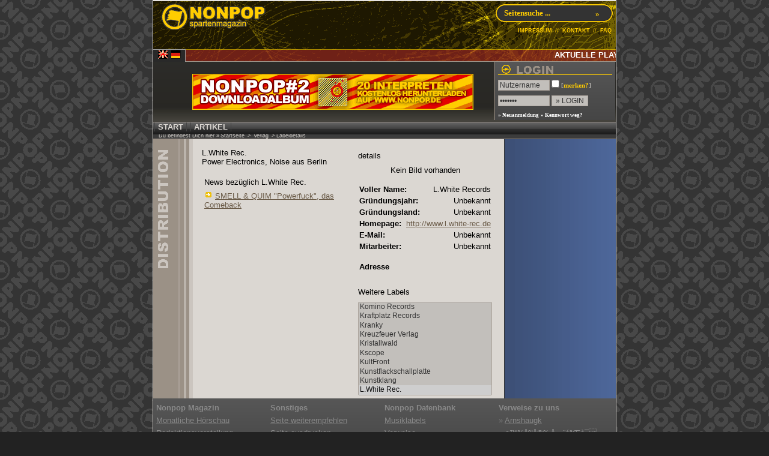

--- FILE ---
content_type: text/html
request_url: http://www.nonpop.de/nonpop/index.php?p=manufacturer&action=showdetails&area=1&id=309
body_size: 16713
content:
<!DOCTYPE HTML PUBLIC "-//W3C//DTD HTML 4.01 Transitional//EN" "http://www.w3.org/TR/html4/loose.dtd">

<html>
<head>
	<title>NONPOP
	  - Verlag&nbsp;&gt;&nbsp;L.White Rec. </title>
	<meta name="GOOGLEBOT" content="NOARCHIVE">
    <meta name="ROBOTS" content="NOARCHIVE">
	<link rel="shortcut icon" href="./templates/standard/img/page/favicon.ico">	
	<meta http-equiv="content-type" content="text/html; charset=ISO-8859-1">
	<meta name="description" content="Musikmagazin für nonpopuläre Musik. Musikportal rund um Konzerte, Tourneen, Festivals, Künstler und Clubs. Artikel, Konzertberichte und Plattenkritiken">
	<meta name="keywords" content="musik, musikmagazin, musikportal, konzerte, konzert, künstler, artist, artists, platte, platten, plattenbörse, plattenkritiken, plattenkritik, konzertbericht, konzertberichte, party, partys, festivals, festival, club, clubs, sänger, musikgruppen, interpreten, songwriter, rock, nonpop, unpop, heavy metal, elektro, avantgarde, klassik, new metal, punk hardcore, neofolk, industrial, trip hop, death metal, speed metal, black metal, folk, darkfolk, ambient, krautrock, noise, wave, ebm, country, lounge, easy listening">
	<meta name="page-topic" content="Musik,Kunst,Magazin">
	<meta name="robots" content="index,follow">
	<meta name="revisit-after" content="1 days">
	<meta name="Content-Language" content="de">

<link rel="alternate" type="application/rss+xml" title="Nonpop News" 
href="http://www.nonpop.de/nonpop/rss/?rss=news&pp=50&area=1">
<link rel="alternate" type="application/rss+xml" title="Nonpop Artikel" 
href="http://www.nonpop.de/nonpop/rss/?rss=articles&pp=50&area=1">
<link rel="alternate" type="application/rss+xml" title="Nonpop Termine" 
href="http://www.nonpop.de/nonpop/rss/?rss=kalender&pp=50&area=1">
<link rel="alternate" type="application/rss+xml" title="Nonpop Charts" 
href="http://www.nonpop.de/nonpop/rss/?rss=playlist&pp=50&area=1">

	<link href="templates/standard/css/template_position.css" rel="stylesheet" type="text/css">
	<link href="templates/standard/css/content_position.css" rel="stylesheet" type="text/css">
	<link href="templates/standard/css/css.css" rel="stylesheet" type="text/css">
		<script src="https://ajax.googleapis.com/ajax/libs/jquery/1.6.0/jquery.min.js" type="text/javascript" ></script>
	<script language="javascript" type="text/javascript" src="templates/standard/js/hiddendiv.js"></script>
	<script src="templates/standard/js/dynapi.js" type="text/javascript"></script>
	<script src="templates/standard/js/func.js" type="text/javascript"></script>
	<script src="templates/standard/js/frames.js" type="text/javascript"></script>
	<script src="templates/standard/js/sizer.js" type="text/javascript"></script>
	</head>

<body onLoad="loadImages()">
<div id="hidepagex" style="position:absolute;left:0px;top:250px;width:100%;height:auto;z-index:0;">
	<div style="position:relative;width:850px;height:auto;text-align:center;margin:0 auto;background:#999999;color:#110000;border:1px solid #c30000;width:350px;padding:5px;text-align:center;filter:alpha(opacity=40);-moz-opacity: 0.6;opacity:0.6;">Die Seite wird geladen... einen Moment bitte.
	</div>
</div> 
<div id="haupt">
	<div id="contentWrapper">	
		<div id="content">

		<div id="navileiste" class="navi_leiste">&nbsp;&nbsp;
Du befindest Dich hier &raquo;<a href="index.php?area=1" class="navi_path">Startseite</a>&nbsp;&gt;&nbsp;<a class="navi_path" href="index.php?p=manufacturer&amp;area=1">Verlag</a>&nbsp;&gt;&nbsp;Labeldetails
</div>
<table border="0" cellpadding="0" cellspacing="0" width="100%" height="100%">
		<tr>
			<td class="all_links"><img src="templates/standard/img/page/links_label.gif"></td>
			<td width="500" valign="top" class="content">
<br />
<table width="100%"  border="0" cellspacing="0" cellpadding="0">
  
  <tr valign="top">
    <td width="60%">
	
	<div class="box_inner_body">
	<div class="title_big">L.White Rec.</div>
	<div class="box_padding">Power Electronics, Noise aus Berlin</div>
	</div>
	
	
	
	
	
    <br />
		
<table width="100%" border="0" cellpadding="3" cellspacing="1" class="box_inner">
<tr>
<td class="box_innerhead">News bezüglich  L.White Rec.</td>
</tr>
<tr>
<td class="box_inner_body">
 <img src="templates/standard/img/page/rel.gif" alt="" class="absmiddle" />
	 <a href="index.php?area=1&amp;p=news&amp;newsid=1010">SMELL & QUIM "Powerfuck", das Comeback</a><br />
       </td>
</tr>
</table>
	    </td>
    <td nowrap="nowrap">&nbsp;&nbsp;&nbsp;&nbsp;</td>
    <td width="40%">
      <table width="100%"  border="0" cellpadding="4" cellspacing="1" class="box_inner">
      <tr>
        <td class="box_innerhead">details</td>
      </tr>
      <tr>
        <td class="box_inner_body" >
				<div align="center">Kein Bild vorhanden</div>
		<br />
		          <table width="100%"  border="0" cellspacing="0" cellpadding="2">
            <tr>
              <td><table width="100%"  border="0" cellspacing="0" cellpadding="0">
                <tr>
                  <td width="1%" nowrap="nowrap"><strong>Voller Name: </strong></td>
                  <td class="infostretch">&nbsp;</td>
                  <td width="1%" nowrap="nowrap"><div align="right">&nbsp;L.White Records</div></td>
                </tr>
              </table></td>
            </tr>
            <tr>
              <td><table width="100%"  border="0" cellspacing="0" cellpadding="0">
                <tr>
                  <td width="1%" nowrap="nowrap"><strong>Gründungsjahr: </strong></td>
                  <td class="infostretch">&nbsp;</td>
                  <td width="1%" nowrap="nowrap"><div align="right">&nbsp;Unbekannt</div></td>
                </tr>
              </table></td>
            </tr>
            <tr>
              <td><table width="100%"  border="0" cellspacing="0" cellpadding="0">
                <tr>
                  <td width="1%" nowrap="nowrap"><strong>Gründungsland: </strong></td>
                  <td class="infostretch">&nbsp;</td>
                  <td width="1%" nowrap="nowrap"><div align="right">&nbsp;Unbekannt</div></td>
                </tr>
              </table></td>
            </tr>
            <tr>
              <td><table width="100%"  border="0" cellspacing="0" cellpadding="0">
                <tr>
                  <td width="1%" nowrap="nowrap"><strong>Homepage:</strong></td>
                  <td class="infostretch">&nbsp;</td>
                  <td width="1%" nowrap="nowrap"><div align="right">&nbsp;<a href="index.php?p=manufacturer&amp;action=redir&amp;id=309" target="_blank">http://www.l.white-rec.de</a></div></td>
                </tr>
              </table></td>
            </tr>
            <tr>
              <td><table width="100%"  border="0" cellspacing="0" cellpadding="0">
                <tr>
                  <td width="1%" nowrap="nowrap"><strong>E-Mail: </strong></td>
                  <td class="infostretch">&nbsp;</td>
                  <td width="1%" nowrap="nowrap">
				  <div align="right">
				  				  Unbekannt
				  				  </div></td>
                </tr>
              </table></td>
            </tr>
            <tr>
              <td><table width="100%"  border="0" cellspacing="0" cellpadding="0">
                <tr>
                  <td width="1%" nowrap="nowrap"><strong>Mitarbeiter:</strong></td>
                  <td class="infostretch">&nbsp;</td>
                  <td width="1%" nowrap="nowrap"><div align="right">&nbsp;Unbekannt</div></td>
                </tr>
              </table></td>
            </tr>
          </table>
          <br />
          <table width="100%"  border="0" cellspacing="1" cellpadding="1">
            <tr>
              <td><strong>Adresse</strong><br />
                </td>
            </tr>
          </table></td>
      </tr>
    </table>
    <br />
    <table width="100%"  border="0" cellpadding="4" cellspacing="1" class="box_inner">
      <tr>
        <td class="box_innerhead">Weitere Labels</td>
      </tr>
      <tr>
        <td class="box_inner_body" >
		<form method="get" name="mf" id="mf" style="display:inline;">
        <select title="Anklicken, um Details anzuzeigen" onclick="eval(this.options[this.selectedIndex].value);" class="artikel_form" style="width:100%" name="mf" size="10" id="mf">
            	
          <option value="window.location.href = 'index.php?p=manufacturer&amp;action=showdetails&amp;area=1&amp;id=159';" >(K-RAA-K)³</option>
            	
          <option value="window.location.href = 'index.php?p=manufacturer&amp;action=showdetails&amp;area=1&amp;id=153';" >10 to 1</option>
            	
          <option value="window.location.href = 'index.php?p=manufacturer&amp;action=showdetails&amp;area=1&amp;id=182';" >125 Records</option>
            	
          <option value="window.location.href = 'index.php?p=manufacturer&amp;action=showdetails&amp;area=1&amp;id=375';" >12k</option>
            	
          <option value="window.location.href = 'index.php?p=manufacturer&amp;action=showdetails&amp;area=1&amp;id=333';" >205 Recordings</option>
            	
          <option value="window.location.href = 'index.php?p=manufacturer&amp;action=showdetails&amp;area=1&amp;id=742';" >2MR</option>
            	
          <option value="window.location.href = 'index.php?p=manufacturer&amp;action=showdetails&amp;area=1&amp;id=704';" >412Recordings</option>
            	
          <option value="window.location.href = 'index.php?p=manufacturer&amp;action=showdetails&amp;area=1&amp;id=247';" >4AD</option>
            	
          <option value="window.location.href = 'index.php?p=manufacturer&amp;action=showdetails&amp;area=1&amp;id=567';" >4bit</option>
            	
          <option value="window.location.href = 'index.php?p=manufacturer&amp;action=showdetails&amp;area=1&amp;id=657';" >4iB Records</option>
            	
          <option value="window.location.href = 'index.php?p=manufacturer&amp;action=showdetails&amp;area=1&amp;id=284';" >8K Mob Records</option>
            	
          <option value="window.location.href = 'index.php?p=manufacturer&amp;action=showdetails&amp;area=1&amp;id=566';" >8MM Musik</option>
            	
          <option value="window.location.href = 'index.php?p=manufacturer&amp;action=showdetails&amp;area=1&amp;id=527';" >90% Wasser</option>
            	
          <option value="window.location.href = 'index.php?p=manufacturer&amp;action=showdetails&amp;area=1&amp;id=418';" >9pm Records</option>
            	
          <option value="window.location.href = 'index.php?p=manufacturer&amp;action=showdetails&amp;area=1&amp;id=91';" >A Silent Place</option>
            	
          <option value="window.location.href = 'index.php?p=manufacturer&amp;action=showdetails&amp;area=1&amp;id=356';" >A-Musik</option>
            	
          <option value="window.location.href = 'index.php?p=manufacturer&amp;action=showdetails&amp;area=1&amp;id=604';" >A389 Recordings</option>
            	
          <option value="window.location.href = 'index.php?p=manufacturer&amp;action=showdetails&amp;area=1&amp;id=520';" >Aagoo Records</option>
            	
          <option value="window.location.href = 'index.php?p=manufacturer&amp;action=showdetails&amp;area=1&amp;id=569';" >Abduction Records</option>
            	
          <option value="window.location.href = 'index.php?p=manufacturer&amp;action=showdetails&amp;area=1&amp;id=19';" >ABM</option>
            	
          <option value="window.location.href = 'index.php?p=manufacturer&amp;action=showdetails&amp;area=1&amp;id=147';" >ABRAXAS ESP-Disk</option>
            	
          <option value="window.location.href = 'index.php?p=manufacturer&amp;action=showdetails&amp;area=1&amp;id=178';" >Abstraktsens</option>
            	
          <option value="window.location.href = 'index.php?p=manufacturer&amp;action=showdetails&amp;area=1&amp;id=625';" >Actcom Music</option>
            	
          <option value="window.location.href = 'index.php?p=manufacturer&amp;action=showdetails&amp;area=1&amp;id=246';" >Ad Noiseam</option>
            	
          <option value="window.location.href = 'index.php?p=manufacturer&amp;action=showdetails&amp;area=1&amp;id=175';" >Adversary Recordings</option>
            	
          <option value="window.location.href = 'index.php?p=manufacturer&amp;action=showdetails&amp;area=1&amp;id=713';" >Afterdays Media / The Helen Scarsdale Agency</option>
            	
          <option value="window.location.href = 'index.php?p=manufacturer&amp;action=showdetails&amp;area=1&amp;id=420';" >Afterlife Productions</option>
            	
          <option value="window.location.href = 'index.php?p=manufacturer&amp;action=showdetails&amp;area=1&amp;id=69';" >Ahnstern</option>
            	
          <option value="window.location.href = 'index.php?p=manufacturer&amp;action=showdetails&amp;area=1&amp;id=640';" >Ainulindale</option>
            	
          <option value="window.location.href = 'index.php?p=manufacturer&amp;action=showdetails&amp;area=1&amp;id=129';" >Akarma Records</option>
            	
          <option value="window.location.href = 'index.php?p=manufacturer&amp;action=showdetails&amp;area=1&amp;id=651';" >Alarm</option>
            	
          <option value="window.location.href = 'index.php?p=manufacturer&amp;action=showdetails&amp;area=1&amp;id=110';" >Alfa Matrix</option>
            	
          <option value="window.location.href = 'index.php?p=manufacturer&amp;action=showdetails&amp;area=1&amp;id=170';" >Alga Marghen</option>
            	
          <option value="window.location.href = 'index.php?p=manufacturer&amp;action=showdetails&amp;area=1&amp;id=376';" >Alien8</option>
            	
          <option value="window.location.href = 'index.php?p=manufacturer&amp;action=showdetails&amp;area=1&amp;id=369';" >Alive</option>
            	
          <option value="window.location.href = 'index.php?p=manufacturer&amp;action=showdetails&amp;area=1&amp;id=536';" >Alone At Last</option>
            	
          <option value="window.location.href = 'index.php?p=manufacturer&amp;action=showdetails&amp;area=1&amp;id=565';" >Alrealon Musique</option>
            	
          <option value="window.location.href = 'index.php?p=manufacturer&amp;action=showdetails&amp;area=1&amp;id=125';" >Amber Soundroom</option>
            	
          <option value="window.location.href = 'index.php?p=manufacturer&amp;action=showdetails&amp;area=1&amp;id=255';" >Ammann</option>
            	
          <option value="window.location.href = 'index.php?p=manufacturer&amp;action=showdetails&amp;area=1&amp;id=734';" >Amor Fati Productions</option>
            	
          <option value="window.location.href = 'index.php?p=manufacturer&amp;action=showdetails&amp;area=1&amp;id=233';" >Andromeda Relix</option>
            	
          <option value="window.location.href = 'index.php?p=manufacturer&amp;action=showdetails&amp;area=1&amp;id=394';" >Angelika Köhlermann</option>
            	
          <option value="window.location.href = 'index.php?p=manufacturer&amp;action=showdetails&amp;area=1&amp;id=519';" >Anima Arctica</option>
            	
          <option value="window.location.href = 'index.php?p=manufacturer&amp;action=showdetails&amp;area=1&amp;id=227';" >Anleva</option>
            	
          <option value="window.location.href = 'index.php?p=manufacturer&amp;action=showdetails&amp;area=1&amp;id=210';" >ANNA LOGUE RECORDS</option>
            	
          <option value="window.location.href = 'index.php?p=manufacturer&amp;action=showdetails&amp;area=1&amp;id=345';" >Ant-Zen</option>
            	
          <option value="window.location.href = 'index.php?p=manufacturer&amp;action=showdetails&amp;area=1&amp;id=715';" >Ant-Zen & Beläten</option>
            	
          <option value="window.location.href = 'index.php?p=manufacturer&amp;action=showdetails&amp;area=1&amp;id=652';" >anti-ghost moon ray</option>
            	
          <option value="window.location.href = 'index.php?p=manufacturer&amp;action=showdetails&amp;area=1&amp;id=140';" >AntiClock</option>
            	
          <option value="window.location.href = 'index.php?p=manufacturer&amp;action=showdetails&amp;area=1&amp;id=730';" >Aorta</option>
            	
          <option value="window.location.href = 'index.php?p=manufacturer&amp;action=showdetails&amp;area=1&amp;id=42';" >Apoprecords</option>
            	
          <option value="window.location.href = 'index.php?p=manufacturer&amp;action=showdetails&amp;area=1&amp;id=545';" >Aposiopèse Records</option>
            	
          <option value="window.location.href = 'index.php?p=manufacturer&amp;action=showdetails&amp;area=1&amp;id=379';" >ARBOR CDR</option>
            	
          <option value="window.location.href = 'index.php?p=manufacturer&amp;action=showdetails&amp;area=1&amp;id=214';" >Area</option>
            	
          <option value="window.location.href = 'index.php?p=manufacturer&amp;action=showdetails&amp;area=1&amp;id=93';" >ARK Records</option>
            	
          <option value="window.location.href = 'index.php?p=manufacturer&amp;action=showdetails&amp;area=1&amp;id=135';" >Ars Funebris Records</option>
            	
          <option value="window.location.href = 'index.php?p=manufacturer&amp;action=showdetails&amp;area=1&amp;id=295';" >Ars Morta Universum</option>
            	
          <option value="window.location.href = 'index.php?p=manufacturer&amp;action=showdetails&amp;area=1&amp;id=61';" >Ars Musica Diffundere</option>
            	
          <option value="window.location.href = 'index.php?p=manufacturer&amp;action=showdetails&amp;area=1&amp;id=271';" >Art Konkret</option>
            	
          <option value="window.location.href = 'index.php?p=manufacturer&amp;action=showdetails&amp;area=1&amp;id=622';" >Art Performance Production</option>
            	
          <option value="window.location.href = 'index.php?p=manufacturer&amp;action=showdetails&amp;area=1&amp;id=66';" >ARTE FAKT</option>
            	
          <option value="window.location.href = 'index.php?p=manufacturer&amp;action=showdetails&amp;area=1&amp;id=133';" >Arx Collana</option>
            	
          <option value="window.location.href = 'index.php?p=manufacturer&amp;action=showdetails&amp;area=1&amp;id=531';" >Assembly of Hatred</option>
            	
          <option value="window.location.href = 'index.php?p=manufacturer&amp;action=showdetails&amp;area=1&amp;id=736';" >At Sea Compilations</option>
            	
          <option value="window.location.href = 'index.php?p=manufacturer&amp;action=showdetails&amp;area=1&amp;id=16';" >Athanor</option>
            	
          <option value="window.location.href = 'index.php?p=manufacturer&amp;action=showdetails&amp;area=1&amp;id=317';" >ATLANTIC </option>
            	
          <option value="window.location.href = 'index.php?p=manufacturer&amp;action=showdetails&amp;area=1&amp;id=608';" >Atom™_Audio_Archive</option>
            	
          <option value="window.location.href = 'index.php?p=manufacturer&amp;action=showdetails&amp;area=1&amp;id=438';" >ATP Recordings</option>
            	
          <option value="window.location.href = 'index.php?p=manufacturer&amp;action=showdetails&amp;area=1&amp;id=37';" >Atro.Fact.</option>
            	
          <option value="window.location.href = 'index.php?p=manufacturer&amp;action=showdetails&amp;area=1&amp;id=650';" >Audiophob</option>
            	
          <option value="window.location.href = 'index.php?p=manufacturer&amp;action=showdetails&amp;area=1&amp;id=10';" >Auerbach Tonträger</option>
            	
          <option value="window.location.href = 'index.php?p=manufacturer&amp;action=showdetails&amp;area=1&amp;id=538';" >aufnahme+wiedergabe</option>
            	
          <option value="window.location.href = 'index.php?p=manufacturer&amp;action=showdetails&amp;area=1&amp;id=130';" >Aulos Musikado</option>
            	
          <option value="window.location.href = 'index.php?p=manufacturer&amp;action=showdetails&amp;area=1&amp;id=620';" >Aural Hypnox</option>
            	
          <option value="window.location.href = 'index.php?p=manufacturer&amp;action=showdetails&amp;area=1&amp;id=464';" >Aurora Borealis</option>
            	
          <option value="window.location.href = 'index.php?p=manufacturer&amp;action=showdetails&amp;area=1&amp;id=249';" >Autarkeia</option>
            	
          <option value="window.location.href = 'index.php?p=manufacturer&amp;action=showdetails&amp;area=1&amp;id=77';" >Autre Que</option>
            	
          <option value="window.location.href = 'index.php?p=manufacturer&amp;action=showdetails&amp;area=1&amp;id=462';" >Autumn Ferment Records</option>
            	
          <option value="window.location.href = 'index.php?p=manufacturer&amp;action=showdetails&amp;area=1&amp;id=177';" >Autumn Wind Productions</option>
            	
          <option value="window.location.href = 'index.php?p=manufacturer&amp;action=showdetails&amp;area=1&amp;id=513';" >AVANT! Records</option>
            	
          <option value="window.location.href = 'index.php?p=manufacturer&amp;action=showdetails&amp;area=1&amp;id=136';" >Axe Entertainment</option>
            	
          <option value="window.location.href = 'index.php?p=manufacturer&amp;action=showdetails&amp;area=1&amp;id=185';" >Baader Meinhof Tape Editionen</option>
            	
          <option value="window.location.href = 'index.php?p=manufacturer&amp;action=showdetails&amp;area=1&amp;id=497';" >Back On Black</option>
            	
          <option value="window.location.href = 'index.php?p=manufacturer&amp;action=showdetails&amp;area=1&amp;id=763';" >Backwards</option>
            	
          <option value="window.location.href = 'index.php?p=manufacturer&amp;action=showdetails&amp;area=1&amp;id=630';" >Bandcamp</option>
            	
          <option value="window.location.href = 'index.php?p=manufacturer&amp;action=showdetails&amp;area=1&amp;id=308';" >BANG! Records</option>
            	
          <option value="window.location.href = 'index.php?p=manufacturer&amp;action=showdetails&amp;area=1&amp;id=343';" >Banshee Records</option>
            	
          <option value="window.location.href = 'index.php?p=manufacturer&amp;action=showdetails&amp;area=1&amp;id=261';" >Barl Fire Recordings</option>
            	
          <option value="window.location.href = 'index.php?p=manufacturer&amp;action=showdetails&amp;area=1&amp;id=389';" >Baskaru</option>
            	
          <option value="window.location.href = 'index.php?p=manufacturer&amp;action=showdetails&amp;area=1&amp;id=586';" >Batenim Netlabel</option>
            	
          <option value="window.location.href = 'index.php?p=manufacturer&amp;action=showdetails&amp;area=1&amp;id=668';" >Battleground Records</option>
            	
          <option value="window.location.href = 'index.php?p=manufacturer&amp;action=showdetails&amp;area=1&amp;id=697';" >bdta</option>
            	
          <option value="window.location.href = 'index.php?p=manufacturer&amp;action=showdetails&amp;area=1&amp;id=466';" >Bear Family</option>
            	
          <option value="window.location.href = 'index.php?p=manufacturer&amp;action=showdetails&amp;area=1&amp;id=270';" >BEAST OF PREY</option>
            	
          <option value="window.location.href = 'index.php?p=manufacturer&amp;action=showdetails&amp;area=1&amp;id=237';" >Beautiful Happiness</option>
            	
          <option value="window.location.href = 'index.php?p=manufacturer&amp;action=showdetails&amp;area=1&amp;id=340';" >BeautifulPrisonMusic</option>
            	
          <option value="window.location.href = 'index.php?p=manufacturer&amp;action=showdetails&amp;area=1&amp;id=266';" >Because Music</option>
            	
          <option value="window.location.href = 'index.php?p=manufacturer&amp;action=showdetails&amp;area=1&amp;id=63';" >Behemoth Productions</option>
            	
          <option value="window.location.href = 'index.php?p=manufacturer&amp;action=showdetails&amp;area=1&amp;id=645';" >Bekk Records</option>
            	
          <option value="window.location.href = 'index.php?p=manufacturer&amp;action=showdetails&amp;area=1&amp;id=577';" >Beläten</option>
            	
          <option value="window.location.href = 'index.php?p=manufacturer&amp;action=showdetails&amp;area=1&amp;id=487';" >Beste Unterhaltung</option>
            	
          <option value="window.location.href = 'index.php?p=manufacturer&amp;action=showdetails&amp;area=1&amp;id=127';" >Beta-Lactam Ring Records</option>
            	
          <option value="window.location.href = 'index.php?p=manufacturer&amp;action=showdetails&amp;area=1&amp;id=388';" >Better Place Recordings</option>
            	
          <option value="window.location.href = 'index.php?p=manufacturer&amp;action=showdetails&amp;area=1&amp;id=633';" >Bildstörung</option>
            	
          <option value="window.location.href = 'index.php?p=manufacturer&amp;action=showdetails&amp;area=1&amp;id=516';" >Binturong Music</option>
            	
          <option value="window.location.href = 'index.php?p=manufacturer&amp;action=showdetails&amp;area=1&amp;id=678';" >Birdsrobe</option>
            	
          <option value="window.location.href = 'index.php?p=manufacturer&amp;action=showdetails&amp;area=1&amp;id=656';" >Black Basset Records</option>
            	
          <option value="window.location.href = 'index.php?p=manufacturer&amp;action=showdetails&amp;area=1&amp;id=499';" >Black October Records</option>
            	
          <option value="window.location.href = 'index.php?p=manufacturer&amp;action=showdetails&amp;area=1&amp;id=613';" >Black Plagve</option>
            	
          <option value="window.location.href = 'index.php?p=manufacturer&amp;action=showdetails&amp;area=1&amp;id=203';" >Black Rain</option>
            	
          <option value="window.location.href = 'index.php?p=manufacturer&amp;action=showdetails&amp;area=1&amp;id=749';" >Black Rose Recordings</option>
            	
          <option value="window.location.href = 'index.php?p=manufacturer&amp;action=showdetails&amp;area=1&amp;id=272';" >Black sun productions</option>
            	
          <option value="window.location.href = 'index.php?p=manufacturer&amp;action=showdetails&amp;area=1&amp;id=600';" >Blackest Ever Black</option>
            	
          <option value="window.location.href = 'index.php?p=manufacturer&amp;action=showdetails&amp;area=1&amp;id=109';" >Blitz</option>
            	
          <option value="window.location.href = 'index.php?p=manufacturer&amp;action=showdetails&amp;area=1&amp;id=733';" >Blossoming Fern</option>
            	
          <option value="window.location.href = 'index.php?p=manufacturer&amp;action=showdetails&amp;area=1&amp;id=86';" >Blossoming Noise</option>
            	
          <option value="window.location.href = 'index.php?p=manufacturer&amp;action=showdetails&amp;area=1&amp;id=666';" >BLVD Records</option>
            	
          <option value="window.location.href = 'index.php?p=manufacturer&amp;action=showdetails&amp;area=1&amp;id=673';" >Bollebouz</option>
            	
          <option value="window.location.href = 'index.php?p=manufacturer&amp;action=showdetails&amp;area=1&amp;id=719';" >Boring Machines</option>
            	
          <option value="window.location.href = 'index.php?p=manufacturer&amp;action=showdetails&amp;area=1&amp;id=430';" >Borne! Recordings</option>
            	
          <option value="window.location.href = 'index.php?p=manufacturer&amp;action=showdetails&amp;area=1&amp;id=301';" >Broken Silence</option>
            	
          <option value="window.location.href = 'index.php?p=manufacturer&amp;action=showdetails&amp;area=1&amp;id=118';" >Bublies</option>
            	
          <option value="window.location.href = 'index.php?p=manufacturer&amp;action=showdetails&amp;area=1&amp;id=505';" >Bureau B</option>
            	
          <option value="window.location.href = 'index.php?p=manufacturer&amp;action=showdetails&amp;area=1&amp;id=163';" >Butcher's House Prod.</option>
            	
          <option value="window.location.href = 'index.php?p=manufacturer&amp;action=showdetails&amp;area=1&amp;id=761';" >c/o editions</option>
            	
          <option value="window.location.href = 'index.php?p=manufacturer&amp;action=showdetails&amp;area=1&amp;id=455';" >C0C0S0L1DC1T1</option>
            	
          <option value="window.location.href = 'index.php?p=manufacturer&amp;action=showdetails&amp;area=1&amp;id=168';" >Caciocavallo</option>
            	
          <option value="window.location.href = 'index.php?p=manufacturer&amp;action=showdetails&amp;area=1&amp;id=322';" >Camera Obscura</option>
            	
          <option value="window.location.href = 'index.php?p=manufacturer&amp;action=showdetails&amp;area=1&amp;id=274';" >Candlelight</option>
            	
          <option value="window.location.href = 'index.php?p=manufacturer&amp;action=showdetails&amp;area=1&amp;id=526';" >Cantaudio</option>
            	
          <option value="window.location.href = 'index.php?p=manufacturer&amp;action=showdetails&amp;area=1&amp;id=483';" >Care In The Community</option>
            	
          <option value="window.location.href = 'index.php?p=manufacturer&amp;action=showdetails&amp;area=1&amp;id=377';" >Cargo</option>
            	
          <option value="window.location.href = 'index.php?p=manufacturer&amp;action=showdetails&amp;area=1&amp;id=585';" >Cat Killer </option>
            	
          <option value="window.location.href = 'index.php?p=manufacturer&amp;action=showdetails&amp;area=1&amp;id=727';" >Cat Werk Imprint</option>
            	
          <option value="window.location.href = 'index.php?p=manufacturer&amp;action=showdetails&amp;area=1&amp;id=648';" >Caustic Records</option>
            	
          <option value="window.location.href = 'index.php?p=manufacturer&amp;action=showdetails&amp;area=1&amp;id=562';" >cave12</option>
            	
          <option value="window.location.href = 'index.php?p=manufacturer&amp;action=showdetails&amp;area=1&amp;id=752';" >Cellule 75</option>
            	
          <option value="window.location.href = 'index.php?p=manufacturer&amp;action=showdetails&amp;area=1&amp;id=68';" >Century Media</option>
            	
          <option value="window.location.href = 'index.php?p=manufacturer&amp;action=showdetails&amp;area=1&amp;id=251';" >Chapter Music</option>
            	
          <option value="window.location.href = 'index.php?p=manufacturer&amp;action=showdetails&amp;area=1&amp;id=750';" >Chromo Music Production</option>
            	
          <option value="window.location.href = 'index.php?p=manufacturer&amp;action=showdetails&amp;area=1&amp;id=675';" >clang</option>
            	
          <option value="window.location.href = 'index.php?p=manufacturer&amp;action=showdetails&amp;area=1&amp;id=547';" >Clapping Music</option>
            	
          <option value="window.location.href = 'index.php?p=manufacturer&amp;action=showdetails&amp;area=1&amp;id=278';" >Code666</option>
            	
          <option value="window.location.href = 'index.php?p=manufacturer&amp;action=showdetails&amp;area=1&amp;id=189';" >Cold Dimensions</option>
            	
          <option value="window.location.href = 'index.php?p=manufacturer&amp;action=showdetails&amp;area=1&amp;id=32';" >Cold Meat</option>
            	
          <option value="window.location.href = 'index.php?p=manufacturer&amp;action=showdetails&amp;area=1&amp;id=419';" >Cold Meat Industry</option>
            	
          <option value="window.location.href = 'index.php?p=manufacturer&amp;action=showdetails&amp;area=1&amp;id=9';" >Cold Spring</option>
            	
          <option value="window.location.href = 'index.php?p=manufacturer&amp;action=showdetails&amp;area=1&amp;id=636';" >Cold Spring/Unrest Productions</option>
            	
          <option value="window.location.href = 'index.php?p=manufacturer&amp;action=showdetails&amp;area=1&amp;id=97';" >Come Organisation</option>
            	
          <option value="window.location.href = 'index.php?p=manufacturer&amp;action=showdetails&amp;area=1&amp;id=363';" >Communique Records</option>
            	
          <option value="window.location.href = 'index.php?p=manufacturer&amp;action=showdetails&amp;area=1&amp;id=423';" >Compunctio</option>
            	
          <option value="window.location.href = 'index.php?p=manufacturer&amp;action=showdetails&amp;area=1&amp;id=120';" >Conspiracy International</option>
            	
          <option value="window.location.href = 'index.php?p=manufacturer&amp;action=showdetails&amp;area=1&amp;id=378';" >Conspiracy Records</option>
            	
          <option value="window.location.href = 'index.php?p=manufacturer&amp;action=showdetails&amp;area=1&amp;id=368';" >Constellation Records</option>
            	
          <option value="window.location.href = 'index.php?p=manufacturer&amp;action=showdetails&amp;area=1&amp;id=132';" >Construct.Destroy.Collective</option>
            	
          <option value="window.location.href = 'index.php?p=manufacturer&amp;action=showdetails&amp;area=1&amp;id=510';" >Continuum</option>
            	
          <option value="window.location.href = 'index.php?p=manufacturer&amp;action=showdetails&amp;area=1&amp;id=402';" >Coptic Cat</option>
            	
          <option value="window.location.href = 'index.php?p=manufacturer&amp;action=showdetails&amp;area=1&amp;id=590';" >Corvo Records</option>
            	
          <option value="window.location.href = 'index.php?p=manufacturer&amp;action=showdetails&amp;area=1&amp;id=236';" >Corvus Records</option>
            	
          <option value="window.location.href = 'index.php?p=manufacturer&amp;action=showdetails&amp;area=1&amp;id=581';" >Cranes Records</option>
            	
          <option value="window.location.href = 'index.php?p=manufacturer&amp;action=showdetails&amp;area=1&amp;id=481';" >Creation Books</option>
            	
          <option value="window.location.href = 'index.php?p=manufacturer&amp;action=showdetails&amp;area=1&amp;id=424';" >Crónica</option>
            	
          <option value="window.location.href = 'index.php?p=manufacturer&amp;action=showdetails&amp;area=1&amp;id=663';" >Crucial Blast</option>
            	
          <option value="window.location.href = 'index.php?p=manufacturer&amp;action=showdetails&amp;area=1&amp;id=606';" >Cryo Chamber</option>
            	
          <option value="window.location.href = 'index.php?p=manufacturer&amp;action=showdetails&amp;area=1&amp;id=115';" >Cryonica</option>
            	
          <option value="window.location.href = 'index.php?p=manufacturer&amp;action=showdetails&amp;area=1&amp;id=134';" >Cyclic Law</option>
            	
          <option value="window.location.href = 'index.php?p=manufacturer&amp;action=showdetails&amp;area=1&amp;id=12';" >Cynfeirdd</option>
            	
          <option value="window.location.href = 'index.php?p=manufacturer&amp;action=showdetails&amp;area=1&amp;id=746';" >Czar Of Crickets</option>
            	
          <option value="window.location.href = 'index.php?p=manufacturer&amp;action=showdetails&amp;area=1&amp;id=508';" >D'Autres Cordes Records</option>
            	
          <option value="window.location.href = 'index.php?p=manufacturer&amp;action=showdetails&amp;area=1&amp;id=370';" >Dadaphonic</option>
            	
          <option value="window.location.href = 'index.php?p=manufacturer&amp;action=showdetails&amp;area=1&amp;id=480';" >Daft Records</option>
            	
          <option value="window.location.href = 'index.php?p=manufacturer&amp;action=showdetails&amp;area=1&amp;id=156';" >Dagaz-Music</option>
            	
          <option value="window.location.href = 'index.php?p=manufacturer&amp;action=showdetails&amp;area=1&amp;id=518';" >Dais Records</option>
            	
          <option value="window.location.href = 'index.php?p=manufacturer&amp;action=showdetails&amp;area=1&amp;id=339';" >Damaged Goods</option>
            	
          <option value="window.location.href = 'index.php?p=manufacturer&amp;action=showdetails&amp;area=1&amp;id=594';" >Dangus</option>
            	
          <option value="window.location.href = 'index.php?p=manufacturer&amp;action=showdetails&amp;area=1&amp;id=726';" >Dark Companion</option>
            	
          <option value="window.location.href = 'index.php?p=manufacturer&amp;action=showdetails&amp;area=1&amp;id=18';" >Dark Vinyl</option>
            	
          <option value="window.location.href = 'index.php?p=manufacturer&amp;action=showdetails&amp;area=1&amp;id=289';" >Das Drehmoment</option>
            	
          <option value="window.location.href = 'index.php?p=manufacturer&amp;action=showdetails&amp;area=1&amp;id=100';" >Datenverarbeitung</option>
            	
          <option value="window.location.href = 'index.php?p=manufacturer&amp;action=showdetails&amp;area=1&amp;id=677';" >Dawn Bird Records</option>
            	
          <option value="window.location.href = 'index.php?p=manufacturer&amp;action=showdetails&amp;area=1&amp;id=451';" >De Nova Da Capo</option>
            	
          <option value="window.location.href = 'index.php?p=manufacturer&amp;action=showdetails&amp;area=1&amp;id=472';" >Deadly People</option>
            	
          <option value="window.location.href = 'index.php?p=manufacturer&amp;action=showdetails&amp;area=1&amp;id=312';" >Deadslackstring</option>
            	
          <option value="window.location.href = 'index.php?p=manufacturer&amp;action=showdetails&amp;area=1&amp;id=598';" >Dekorder</option>
            	
          <option value="window.location.href = 'index.php?p=manufacturer&amp;action=showdetails&amp;area=1&amp;id=204';" >Delos</option>
            	
          <option value="window.location.href = 'index.php?p=manufacturer&amp;action=showdetails&amp;area=1&amp;id=512';" >Denovali</option>
            	
          <option value="window.location.href = 'index.php?p=manufacturer&amp;action=showdetails&amp;area=1&amp;id=354';" >Dense Promotion</option>
            	
          <option value="window.location.href = 'index.php?p=manufacturer&amp;action=showdetails&amp;area=1&amp;id=187';" >Der Angriff</option>
            	
          <option value="window.location.href = 'index.php?p=manufacturer&amp;action=showdetails&amp;area=1&amp;id=318';" >Der Hörverlag</option>
            	
          <option value="window.location.href = 'index.php?p=manufacturer&amp;action=showdetails&amp;area=1&amp;id=245';" >Deranged Records</option>
            	
          <option value="window.location.href = 'index.php?p=manufacturer&amp;action=showdetails&amp;area=1&amp;id=307';" >Deserted Village</option>
            	
          <option value="window.location.href = 'index.php?p=manufacturer&amp;action=showdetails&amp;area=1&amp;id=84';" >Det Germanske Folket</option>
            	
          <option value="window.location.href = 'index.php?p=manufacturer&amp;action=showdetails&amp;area=1&amp;id=772';" >dfdfd dffdfd</option>
            	
          <option value="window.location.href = 'index.php?p=manufacturer&amp;action=showdetails&amp;area=1&amp;id=511';" >Die eigene Gesellschaft</option>
            	
          <option value="window.location.href = 'index.php?p=manufacturer&amp;action=showdetails&amp;area=1&amp;id=381';" >Die Stasi</option>
            	
          <option value="window.location.href = 'index.php?p=manufacturer&amp;action=showdetails&amp;area=1&amp;id=425';" >Die Todesrune</option>
            	
          <option value="window.location.href = 'index.php?p=manufacturer&amp;action=showdetails&amp;area=1&amp;id=624';" >digitalis industries</option>
            	
          <option value="window.location.href = 'index.php?p=manufacturer&amp;action=showdetails&amp;area=1&amp;id=107';" >Diogenes</option>
            	
          <option value="window.location.href = 'index.php?p=manufacturer&amp;action=showdetails&amp;area=1&amp;id=412';" >Dirter Promotions</option>
            	
          <option value="window.location.href = 'index.php?p=manufacturer&amp;action=showdetails&amp;area=1&amp;id=283';" >Discalcula</option>
            	
          <option value="window.location.href = 'index.php?p=manufacturer&amp;action=showdetails&amp;area=1&amp;id=610';" >Dischi Gatto Alieno</option>
            	
          <option value="window.location.href = 'index.php?p=manufacturer&amp;action=showdetails&amp;area=1&amp;id=299';" >Dischord Records</option>
            	
          <option value="window.location.href = 'index.php?p=manufacturer&amp;action=showdetails&amp;area=1&amp;id=770';" >discrepant</option>
            	
          <option value="window.location.href = 'index.php?p=manufacturer&amp;action=showdetails&amp;area=1&amp;id=667';" >Disques de Lapin</option>
            	
          <option value="window.location.href = 'index.php?p=manufacturer&amp;action=showdetails&amp;area=1&amp;id=619';" >Distillery</option>
            	
          <option value="window.location.href = 'index.php?p=manufacturer&amp;action=showdetails&amp;area=1&amp;id=23';" >Divine Comedy</option>
            	
          <option value="window.location.href = 'index.php?p=manufacturer&amp;action=showdetails&amp;area=1&amp;id=328';" >Dockyard1</option>
            	
          <option value="window.location.href = 'index.php?p=manufacturer&amp;action=showdetails&amp;area=1&amp;id=197';" >Domino</option>
            	
          <option value="window.location.href = 'index.php?p=manufacturer&amp;action=showdetails&amp;area=1&amp;id=350';" >Doryphore Records</option>
            	
          <option value="window.location.href = 'index.php?p=manufacturer&amp;action=showdetails&amp;area=1&amp;id=482';" >Douche Froide</option>
            	
          <option value="window.location.href = 'index.php?p=manufacturer&amp;action=showdetails&amp;area=1&amp;id=161';" >Drag City</option>
            	
          <option value="window.location.href = 'index.php?p=manufacturer&amp;action=showdetails&amp;area=1&amp;id=442';" >Drakkar Prod.</option>
            	
          <option value="window.location.href = 'index.php?p=manufacturer&amp;action=showdetails&amp;area=1&amp;id=632';" >drid machine</option>
            	
          <option value="window.location.href = 'index.php?p=manufacturer&amp;action=showdetails&amp;area=1&amp;id=152';" >Drone Records</option>
            	
          <option value="window.location.href = 'index.php?p=manufacturer&amp;action=showdetails&amp;area=1&amp;id=114';" >dtv</option>
            	
          <option value="window.location.href = 'index.php?p=manufacturer&amp;action=showdetails&amp;area=1&amp;id=33';" >Durtro</option>
            	
          <option value="window.location.href = 'index.php?p=manufacturer&amp;action=showdetails&amp;area=1&amp;id=126';" >Dystonia</option>
            	
          <option value="window.location.href = 'index.php?p=manufacturer&amp;action=showdetails&amp;area=1&amp;id=327';" >E-Klageto</option>
            	
          <option value="window.location.href = 'index.php?p=manufacturer&amp;action=showdetails&amp;area=1&amp;id=506';" >Echozone</option>
            	
          <option value="window.location.href = 'index.php?p=manufacturer&amp;action=showdetails&amp;area=1&amp;id=155';" >Eclipse Records</option>
            	
          <option value="window.location.href = 'index.php?p=manufacturer&amp;action=showdetails&amp;area=1&amp;id=431';" >ECM</option>
            	
          <option value="window.location.href = 'index.php?p=manufacturer&amp;action=showdetails&amp;area=1&amp;id=439';" >Edda Grammofon</option>
            	
          <option value="window.location.href = 'index.php?p=manufacturer&amp;action=showdetails&amp;area=1&amp;id=644';" >Edison Box</option>
            	
          <option value="window.location.href = 'index.php?p=manufacturer&amp;action=showdetails&amp;area=1&amp;id=158';" >Edition Büchergilde</option>
            	
          <option value="window.location.href = 'index.php?p=manufacturer&amp;action=showdetails&amp;area=1&amp;id=524';" >Edition DEGEM</option>
            	
          <option value="window.location.href = 'index.php?p=manufacturer&amp;action=showdetails&amp;area=1&amp;id=320';" >Edition Esoterick</option>
            	
          <option value="window.location.href = 'index.php?p=manufacturer&amp;action=showdetails&amp;area=1&amp;id=737';" >Edition Minerva</option>
            	
          <option value="window.location.href = 'index.php?p=manufacturer&amp;action=showdetails&amp;area=1&amp;id=146';" >Edition Phantasia</option>
            	
          <option value="window.location.href = 'index.php?p=manufacturer&amp;action=showdetails&amp;area=1&amp;id=492';" >Edition Roter Drache / Deggial Records</option>
            	
          <option value="window.location.href = 'index.php?p=manufacturer&amp;action=showdetails&amp;area=1&amp;id=769';" >Edition Telemark</option>
            	
          <option value="window.location.href = 'index.php?p=manufacturer&amp;action=showdetails&amp;area=1&amp;id=467';" >Editions Mego</option>
            	
          <option value="window.location.href = 'index.php?p=manufacturer&amp;action=showdetails&amp;area=1&amp;id=382';" >EE Tapes</option>
            	
          <option value="window.location.href = 'index.php?p=manufacturer&amp;action=showdetails&amp;area=1&amp;id=672';" >Eibon Records</option>
            	
          <option value="window.location.href = 'index.php?p=manufacturer&amp;action=showdetails&amp;area=1&amp;id=400';" >Eichenwald Industries</option>
            	
          <option value="window.location.href = 'index.php?p=manufacturer&amp;action=showdetails&amp;area=1&amp;id=561';" >Eins:Zwei:Acht</option>
            	
          <option value="window.location.href = 'index.php?p=manufacturer&amp;action=showdetails&amp;area=1&amp;id=53';" >einzeleinheit</option>
            	
          <option value="window.location.href = 'index.php?p=manufacturer&amp;action=showdetails&amp;area=1&amp;id=403';" >Eisenwald Tonschmiede</option>
            	
          <option value="window.location.href = 'index.php?p=manufacturer&amp;action=showdetails&amp;area=1&amp;id=3';" >Eislicht</option>
            	
          <option value="window.location.href = 'index.php?p=manufacturer&amp;action=showdetails&amp;area=1&amp;id=621';" >electroton</option>
            	
          <option value="window.location.href = 'index.php?p=manufacturer&amp;action=showdetails&amp;area=1&amp;id=117';" >Elitepop</option>
            	
          <option value="window.location.href = 'index.php?p=manufacturer&amp;action=showdetails&amp;area=1&amp;id=437';" >Elsie and Jack</option>
            	
          <option value="window.location.href = 'index.php?p=manufacturer&amp;action=showdetails&amp;area=1&amp;id=244';" >EMI</option>
            	
          <option value="window.location.href = 'index.php?p=manufacturer&amp;action=showdetails&amp;area=1&amp;id=407';" >empreintes DIGITALes</option>
            	
          <option value="window.location.href = 'index.php?p=manufacturer&amp;action=showdetails&amp;area=1&amp;id=188';" >Enfant Terrible</option>
            	
          <option value="window.location.href = 'index.php?p=manufacturer&amp;action=showdetails&amp;area=1&amp;id=700';" >Entartete Musikk</option>
            	
          <option value="window.location.href = 'index.php?p=manufacturer&amp;action=showdetails&amp;area=1&amp;id=504';" >Epiphany</option>
            	
          <option value="window.location.href = 'index.php?p=manufacturer&amp;action=showdetails&amp;area=1&amp;id=56';" >Equilibrium Music</option>
            	
          <option value="window.location.href = 'index.php?p=manufacturer&amp;action=showdetails&amp;area=1&amp;id=195';" >Eskimo Films / Disques de Lapin</option>
            	
          <option value="window.location.href = 'index.php?p=manufacturer&amp;action=showdetails&amp;area=1&amp;id=688';" >Essence Music</option>
            	
          <option value="window.location.href = 'index.php?p=manufacturer&amp;action=showdetails&amp;area=1&amp;id=27';" >Eternal Soul</option>
            	
          <option value="window.location.href = 'index.php?p=manufacturer&amp;action=showdetails&amp;area=1&amp;id=225';" >Ewers Tonkunst</option>
            	
          <option value="window.location.href = 'index.php?p=manufacturer&amp;action=showdetails&amp;area=1&amp;id=554';" >Exile on Mainstream</option>
            	
          <option value="window.location.href = 'index.php?p=manufacturer&amp;action=showdetails&amp;area=1&amp;id=468';" >Expanding Records</option>
            	
          <option value="window.location.href = 'index.php?p=manufacturer&amp;action=showdetails&amp;area=1&amp;id=540';" >Experimedia</option>
            	
          <option value="window.location.href = 'index.php?p=manufacturer&amp;action=showdetails&amp;area=1&amp;id=347';" >Extremocidente</option>
            	
          <option value="window.location.href = 'index.php?p=manufacturer&amp;action=showdetails&amp;area=1&amp;id=331';" >False Flag Records</option>
            	
          <option value="window.location.href = 'index.php?p=manufacturer&amp;action=showdetails&amp;area=1&amp;id=665';" >Familjegraven</option>
            	
          <option value="window.location.href = 'index.php?p=manufacturer&amp;action=showdetails&amp;area=1&amp;id=52';" >Fanclub</option>
            	
          <option value="window.location.href = 'index.php?p=manufacturer&amp;action=showdetails&amp;area=1&amp;id=629';" >Fang Bomb</option>
            	
          <option value="window.location.href = 'index.php?p=manufacturer&amp;action=showdetails&amp;area=1&amp;id=113';" >Faria Records</option>
            	
          <option value="window.location.href = 'index.php?p=manufacturer&amp;action=showdetails&amp;area=1&amp;id=263';" >Fat Cat</option>
            	
          <option value="window.location.href = 'index.php?p=manufacturer&amp;action=showdetails&amp;area=1&amp;id=748';" >felte</option>
            	
          <option value="window.location.href = 'index.php?p=manufacturer&amp;action=showdetails&amp;area=1&amp;id=193';" >Festa Verlag</option>
            	
          <option value="window.location.href = 'index.php?p=manufacturer&amp;action=showdetails&amp;area=1&amp;id=395';" >Fiction Rec.</option>
            	
          <option value="window.location.href = 'index.php?p=manufacturer&amp;action=showdetails&amp;area=1&amp;id=202';" >Fin de Siècle</option>
            	
          <option value="window.location.href = 'index.php?p=manufacturer&amp;action=showdetails&amp;area=1&amp;id=344';" >Final Muzik</option>
            	
          <option value="window.location.href = 'index.php?p=manufacturer&amp;action=showdetails&amp;area=1&amp;id=428';" >Fire Museum Records</option>
            	
          <option value="window.location.href = 'index.php?p=manufacturer&amp;action=showdetails&amp;area=1&amp;id=150';" >Flood the Earth</option>
            	
          <option value="window.location.href = 'index.php?p=manufacturer&amp;action=showdetails&amp;area=1&amp;id=39';" >Fluttering Dragon</option>
            	
          <option value="window.location.href = 'index.php?p=manufacturer&amp;action=showdetails&amp;area=1&amp;id=725';" >Folkworld</option>
            	
          <option value="window.location.href = 'index.php?p=manufacturer&amp;action=showdetails&amp;area=1&amp;id=264';" >Fonal</option>
            	
          <option value="window.location.href = 'index.php?p=manufacturer&amp;action=showdetails&amp;area=1&amp;id=141';" >Four Alarm Rec.</option>
            	
          <option value="window.location.href = 'index.php?p=manufacturer&amp;action=showdetails&amp;area=1&amp;id=760';" >Fourth Dimension/Foolproof</option>
            	
          <option value="window.location.href = 'index.php?p=manufacturer&amp;action=showdetails&amp;area=1&amp;id=85';" >Freak Animal</option>
            	
          <option value="window.location.href = 'index.php?p=manufacturer&amp;action=showdetails&amp;area=1&amp;id=192';" >Fremdheit</option>
            	
          <option value="window.location.href = 'index.php?p=manufacturer&amp;action=showdetails&amp;area=1&amp;id=528';" >Frigio Records</option>
            	
          <option value="window.location.href = 'index.php?p=manufacturer&amp;action=showdetails&amp;area=1&amp;id=579';" >Fronte Nordico</option>
            	
          <option value="window.location.href = 'index.php?p=manufacturer&amp;action=showdetails&amp;area=1&amp;id=297';" >Fuck Off & Di</option>
            	
          <option value="window.location.href = 'index.php?p=manufacturer&amp;action=showdetails&amp;area=1&amp;id=183';" >Full Moon</option>
            	
          <option value="window.location.href = 'index.php?p=manufacturer&amp;action=showdetails&amp;area=1&amp;id=458';" >Full Time Hobby</option>
            	
          <option value="window.location.href = 'index.php?p=manufacturer&amp;action=showdetails&amp;area=1&amp;id=144';" >Functional</option>
            	
          <option value="window.location.href = 'index.php?p=manufacturer&amp;action=showdetails&amp;area=1&amp;id=530';" >Future Noise </option>
            	
          <option value="window.location.href = 'index.php?p=manufacturer&amp;action=showdetails&amp;area=1&amp;id=706';" >gafferrecords</option>
            	
          <option value="window.location.href = 'index.php?p=manufacturer&amp;action=showdetails&amp;area=1&amp;id=358';" >Gagarin Records</option>
            	
          <option value="window.location.href = 'index.php?p=manufacturer&amp;action=showdetails&amp;area=1&amp;id=208';" >Galakthorrö</option>
            	
          <option value="window.location.href = 'index.php?p=manufacturer&amp;action=showdetails&amp;area=1&amp;id=346';" >Gears Of Sand (GOS)</option>
            	
          <option value="window.location.href = 'index.php?p=manufacturer&amp;action=showdetails&amp;area=1&amp;id=385';" >Genetic Music</option>
            	
          <option value="window.location.href = 'index.php?p=manufacturer&amp;action=showdetails&amp;area=1&amp;id=71';" >Get Back</option>
            	
          <option value="window.location.href = 'index.php?p=manufacturer&amp;action=showdetails&amp;area=1&amp;id=304';" >Glacial Movements Records</option>
            	
          <option value="window.location.href = 'index.php?p=manufacturer&amp;action=showdetails&amp;area=1&amp;id=735';" >Glistening Examples</option>
            	
          <option value="window.location.href = 'index.php?p=manufacturer&amp;action=showdetails&amp;area=1&amp;id=332';" >Glitterhouse Records</option>
            	
          <option value="window.location.href = 'index.php?p=manufacturer&amp;action=showdetails&amp;area=1&amp;id=230';" >Goatowarex Records</option>
            	
          <option value="window.location.href = 'index.php?p=manufacturer&amp;action=showdetails&amp;area=1&amp;id=213';" >God Is Myth</option>
            	
          <option value="window.location.href = 'index.php?p=manufacturer&amp;action=showdetails&amp;area=1&amp;id=609';" >GOD Records</option>
            	
          <option value="window.location.href = 'index.php?p=manufacturer&amp;action=showdetails&amp;area=1&amp;id=695';" >Golden Antenna</option>
            	
          <option value="window.location.href = 'index.php?p=manufacturer&amp;action=showdetails&amp;area=1&amp;id=589';" >Good Citizen Factory</option>
            	
          <option value="window.location.href = 'index.php?p=manufacturer&amp;action=showdetails&amp;area=1&amp;id=265';" >Grau</option>
            	
          <option value="window.location.href = 'index.php?p=manufacturer&amp;action=showdetails&amp;area=1&amp;id=599';" >graumann records</option>
            	
          <option value="window.location.href = 'index.php?p=manufacturer&amp;action=showdetails&amp;area=1&amp;id=601';" >Grautag Records</option>
            	
          <option value="window.location.href = 'index.php?p=manufacturer&amp;action=showdetails&amp;area=1&amp;id=21';" >Greyland Records</option>
            	
          <option value="window.location.href = 'index.php?p=manufacturer&amp;action=showdetails&amp;area=1&amp;id=496';" >Groove Attack</option>
            	
          <option value="window.location.href = 'index.php?p=manufacturer&amp;action=showdetails&amp;area=1&amp;id=221';" >Groundfault Records</option>
            	
          <option value="window.location.href = 'index.php?p=manufacturer&amp;action=showdetails&amp;area=1&amp;id=15';" >Grunwald</option>
            	
          <option value="window.location.href = 'index.php?p=manufacturer&amp;action=showdetails&amp;area=1&amp;id=534';" >Hafenschlammrekords</option>
            	
          <option value="window.location.href = 'index.php?p=manufacturer&amp;action=showdetails&amp;area=1&amp;id=707';" >Hagshadow</option>
            	
          <option value="window.location.href = 'index.php?p=manufacturer&amp;action=showdetails&amp;area=1&amp;id=721';" >Hallow Ground</option>
            	
          <option value="window.location.href = 'index.php?p=manufacturer&amp;action=showdetails&amp;area=1&amp;id=560';" >Handmade Birds</option>
            	
          <option value="window.location.href = 'index.php?p=manufacturer&amp;action=showdetails&amp;area=1&amp;id=154';" >Haunter of the Dark</option>
            	
          <option value="window.location.href = 'index.php?p=manufacturer&amp;action=showdetails&amp;area=1&amp;id=5';" >HauRuck!</option>
            	
          <option value="window.location.href = 'index.php?p=manufacturer&amp;action=showdetails&amp;area=1&amp;id=67';" >HauRuck! S.P.Q.R.</option>
            	
          <option value="window.location.href = 'index.php?p=manufacturer&amp;action=showdetails&amp;area=1&amp;id=162';" >Heavy Horses Records</option>
            	
          <option value="window.location.href = 'index.php?p=manufacturer&amp;action=showdetails&amp;area=1&amp;id=220';" >HeidenVolk</option>
            	
          <option value="window.location.href = 'index.php?p=manufacturer&amp;action=showdetails&amp;area=1&amp;id=79';" >Heiðrunar Myrkrunar</option>
            	
          <option value="window.location.href = 'index.php?p=manufacturer&amp;action=showdetails&amp;area=1&amp;id=450';" >Heimatfolk</option>
            	
          <option value="window.location.href = 'index.php?p=manufacturer&amp;action=showdetails&amp;area=1&amp;id=485';" >Helen Scarsdale Agency</option>
            	
          <option value="window.location.href = 'index.php?p=manufacturer&amp;action=showdetails&amp;area=1&amp;id=553';" >helenscarsdale</option>
            	
          <option value="window.location.href = 'index.php?p=manufacturer&amp;action=showdetails&amp;area=1&amp;id=171';" >Hermetique</option>
            	
          <option value="window.location.href = 'index.php?p=manufacturer&amp;action=showdetails&amp;area=1&amp;id=104';" >Heyne</option>
            	
          <option value="window.location.href = 'index.php?p=manufacturer&amp;action=showdetails&amp;area=1&amp;id=362';" >Hi-Beat</option>
            	
          <option value="window.location.href = 'index.php?p=manufacturer&amp;action=showdetails&amp;area=1&amp;id=390';" >Hinterzimmer-Records</option>
            	
          <option value="window.location.href = 'index.php?p=manufacturer&amp;action=showdetails&amp;area=1&amp;id=305';" >Hobby Horse</option>
            	
          <option value="window.location.href = 'index.php?p=manufacturer&amp;action=showdetails&amp;area=1&amp;id=576';" >Holidays Records</option>
            	
          <option value="window.location.href = 'index.php?p=manufacturer&amp;action=showdetails&amp;area=1&amp;id=556';" >Home Normal</option>
            	
          <option value="window.location.href = 'index.php?p=manufacturer&amp;action=showdetails&amp;area=1&amp;id=426';" >Homo Superior</option>
            	
          <option value="window.location.href = 'index.php?p=manufacturer&amp;action=showdetails&amp;area=1&amp;id=614';" >horse arm</option>
            	
          <option value="window.location.href = 'index.php?p=manufacturer&amp;action=showdetails&amp;area=1&amp;id=200';" >Hospital Prod.</option>
            	
          <option value="window.location.href = 'index.php?p=manufacturer&amp;action=showdetails&amp;area=1&amp;id=702';" >House Of Mythology</option>
            	
          <option value="window.location.href = 'index.php?p=manufacturer&amp;action=showdetails&amp;area=1&amp;id=683';" >Housecore Records</option>
            	
          <option value="window.location.href = 'index.php?p=manufacturer&amp;action=showdetails&amp;area=1&amp;id=662';" >Hubro</option>
            	
          <option value="window.location.href = 'index.php?p=manufacturer&amp;action=showdetails&amp;area=1&amp;id=755';" >Humo</option>
            	
          <option value="window.location.href = 'index.php?p=manufacturer&amp;action=showdetails&amp;area=1&amp;id=460';" >Humppa Records</option>
            	
          <option value="window.location.href = 'index.php?p=manufacturer&amp;action=showdetails&amp;area=1&amp;id=228';" >Hymen Records</option>
            	
          <option value="window.location.href = 'index.php?p=manufacturer&amp;action=showdetails&amp;area=1&amp;id=128';" >Häpna</option>
            	
          <option value="window.location.href = 'index.php?p=manufacturer&amp;action=showdetails&amp;area=1&amp;id=348';" >I Hate REcords</option>
            	
          <option value="window.location.href = 'index.php?p=manufacturer&amp;action=showdetails&amp;area=1&amp;id=669';" >Ici D'Ailleurs</option>
            	
          <option value="window.location.href = 'index.php?p=manufacturer&amp;action=showdetails&amp;area=1&amp;id=682';" >Idéoblaste</option>
            	
          <option value="window.location.href = 'index.php?p=manufacturer&amp;action=showdetails&amp;area=1&amp;id=687';" >Ideologic Organ</option>
            	
          <option value="window.location.href = 'index.php?p=manufacturer&amp;action=showdetails&amp;area=1&amp;id=580';" >idiosyncratics </option>
            	
          <option value="window.location.href = 'index.php?p=manufacturer&amp;action=showdetails&amp;area=1&amp;id=89';" >Ikonen Media</option>
            	
          <option value="window.location.href = 'index.php?p=manufacturer&amp;action=showdetails&amp;area=1&amp;id=87';" >Il Levriero</option>
            	
          <option value="window.location.href = 'index.php?p=manufacturer&amp;action=showdetails&amp;area=1&amp;id=81';" >Important Records</option>
            	
          <option value="window.location.href = 'index.php?p=manufacturer&amp;action=showdetails&amp;area=1&amp;id=474';" >Impulsy Stetoskopu</option>
            	
          <option value="window.location.href = 'index.php?p=manufacturer&amp;action=showdetails&amp;area=1&amp;id=164';" >In The Night Time</option>
            	
          <option value="window.location.href = 'index.php?p=manufacturer&amp;action=showdetails&amp;area=1&amp;id=288';" >Index-Verlag</option>
            	
          <option value="window.location.href = 'index.php?p=manufacturer&amp;action=showdetails&amp;area=1&amp;id=578';" >Indie Recordings</option>
            	
          <option value="window.location.href = 'index.php?p=manufacturer&amp;action=showdetails&amp;area=1&amp;id=224';" >Indiestate</option>
            	
          <option value="window.location.href = 'index.php?p=manufacturer&amp;action=showdetails&amp;area=1&amp;id=473';" >Indigo</option>
            	
          <option value="window.location.href = 'index.php?p=manufacturer&amp;action=showdetails&amp;area=1&amp;id=102';" >Industrial Records</option>
            	
          <option value="window.location.href = 'index.php?p=manufacturer&amp;action=showdetails&amp;area=1&amp;id=537';" >Infinite Fog</option>
            	
          <option value="window.location.href = 'index.php?p=manufacturer&amp;action=showdetails&amp;area=1&amp;id=546';" >Infrastition</option>
            	
          <option value="window.location.href = 'index.php?p=manufacturer&amp;action=showdetails&amp;area=1&amp;id=421';" >Interregnum Records</option>
            	
          <option value="window.location.href = 'index.php?p=manufacturer&amp;action=showdetails&amp;area=1&amp;id=415';" >Interstellar Records</option>
            	
          <option value="window.location.href = 'index.php?p=manufacturer&amp;action=showdetails&amp;area=1&amp;id=647';" >interstellar Records</option>
            	
          <option value="window.location.href = 'index.php?p=manufacturer&amp;action=showdetails&amp;area=1&amp;id=432';" >Interval Recordings</option>
            	
          <option value="window.location.href = 'index.php?p=manufacturer&amp;action=showdetails&amp;area=1&amp;id=628';" >io</option>
            	
          <option value="window.location.href = 'index.php?p=manufacturer&amp;action=showdetails&amp;area=1&amp;id=179';" >Iron Pages Verlag</option>
            	
          <option value="window.location.href = 'index.php?p=manufacturer&amp;action=showdetails&amp;area=1&amp;id=479';" >Ironflame</option>
            	
          <option value="window.location.href = 'index.php?p=manufacturer&amp;action=showdetails&amp;area=1&amp;id=493';" >Island</option>
            	
          <option value="window.location.href = 'index.php?p=manufacturer&amp;action=showdetails&amp;area=1&amp;id=515';" >It's</option>
            	
          <option value="window.location.href = 'index.php?p=manufacturer&amp;action=showdetails&amp;area=1&amp;id=491';" >ITN Corporation</option>
            	
          <option value="window.location.href = 'index.php?p=manufacturer&amp;action=showdetails&amp;area=1&amp;id=364';" >Jagjaguwar</option>
            	
          <option value="window.location.href = 'index.php?p=manufacturer&amp;action=showdetails&amp;area=1&amp;id=416';" >Japanapart</option>
            	
          <option value="window.location.href = 'index.php?p=manufacturer&amp;action=showdetails&amp;area=1&amp;id=35';" >Jnana Records</option>
            	
          <option value="window.location.href = 'index.php?p=manufacturer&amp;action=showdetails&amp;area=1&amp;id=605';" >Järtecknet</option>
            	
          <option value="window.location.href = 'index.php?p=manufacturer&amp;action=showdetails&amp;area=1&amp;id=674';" >Kadaath</option>
            	
          <option value="window.location.href = 'index.php?p=manufacturer&amp;action=showdetails&amp;area=1&amp;id=334';" >Kalinkaland</option>
            	
          <option value="window.location.href = 'index.php?p=manufacturer&amp;action=showdetails&amp;area=1&amp;id=269';" >Kamikaze Records</option>
            	
          <option value="window.location.href = 'index.php?p=manufacturer&amp;action=showdetails&amp;area=1&amp;id=49';" >Kaosthetik Konspiration</option>
            	
          <option value="window.location.href = 'index.php?p=manufacturer&amp;action=showdetails&amp;area=1&amp;id=664';" >Karlrecords</option>
            	
          <option value="window.location.href = 'index.php?p=manufacturer&amp;action=showdetails&amp;area=1&amp;id=593';" >Kassure Productions</option>
            	
          <option value="window.location.href = 'index.php?p=manufacturer&amp;action=showdetails&amp;area=1&amp;id=717';" >Katzensonne</option>
            	
          <option value="window.location.href = 'index.php?p=manufacturer&amp;action=showdetails&amp;area=1&amp;id=393';" >Kemado Records</option>
            	
          <option value="window.location.href = 'index.php?p=manufacturer&amp;action=showdetails&amp;area=1&amp;id=417';" >Kenaz</option>
            	
          <option value="window.location.href = 'index.php?p=manufacturer&amp;action=showdetails&amp;area=1&amp;id=279';" >Kernkrach Records</option>
            	
          <option value="window.location.href = 'index.php?p=manufacturer&amp;action=showdetails&amp;area=1&amp;id=631';" >Kill Shaman</option>
            	
          <option value="window.location.href = 'index.php?p=manufacturer&amp;action=showdetails&amp;area=1&amp;id=603';" >King Of The Monsters</option>
            	
          <option value="window.location.href = 'index.php?p=manufacturer&amp;action=showdetails&amp;area=1&amp;id=25';" >Kissing Spell</option>
            	
          <option value="window.location.href = 'index.php?p=manufacturer&amp;action=showdetails&amp;area=1&amp;id=655';" >Klangbad</option>
            	
          <option value="window.location.href = 'index.php?p=manufacturer&amp;action=showdetails&amp;area=1&amp;id=641';" >Klanggalerie</option>
            	
          <option value="window.location.href = 'index.php?p=manufacturer&amp;action=showdetails&amp;area=1&amp;id=101';" >Klett-Cotta</option>
            	
          <option value="window.location.href = 'index.php?p=manufacturer&amp;action=showdetails&amp;area=1&amp;id=570';" >Knertz</option>
            	
          <option value="window.location.href = 'index.php?p=manufacturer&amp;action=showdetails&amp;area=1&amp;id=563';" >Komino Records</option>
            	
          <option value="window.location.href = 'index.php?p=manufacturer&amp;action=showdetails&amp;area=1&amp;id=501';" >Kraftplatz Records</option>
            	
          <option value="window.location.href = 'index.php?p=manufacturer&amp;action=showdetails&amp;area=1&amp;id=602';" >Kranky</option>
            	
          <option value="window.location.href = 'index.php?p=manufacturer&amp;action=showdetails&amp;area=1&amp;id=198';" >Kreuzfeuer Verlag</option>
            	
          <option value="window.location.href = 'index.php?p=manufacturer&amp;action=showdetails&amp;area=1&amp;id=698';" >Kristallwald</option>
            	
          <option value="window.location.href = 'index.php?p=manufacturer&amp;action=showdetails&amp;area=1&amp;id=489';" >Kscope</option>
            	
          <option value="window.location.href = 'index.php?p=manufacturer&amp;action=showdetails&amp;area=1&amp;id=176';" >KultFront</option>
            	
          <option value="window.location.href = 'index.php?p=manufacturer&amp;action=showdetails&amp;area=1&amp;id=314';" >Kunstflackschallplatte</option>
            	
          <option value="window.location.href = 'index.php?p=manufacturer&amp;action=showdetails&amp;area=1&amp;id=73';" >Kunstklang</option>
            	
          <option value="window.location.href = 'index.php?p=manufacturer&amp;action=showdetails&amp;area=1&amp;id=309';" selected="selected">L.White Rec.</option>
            	
          <option value="window.location.href = 'index.php?p=manufacturer&amp;action=showdetails&amp;area=1&amp;id=699';" >La Esencia Records</option>
            	
          <option value="window.location.href = 'index.php?p=manufacturer&amp;action=showdetails&amp;area=1&amp;id=232';" >La La Land Records</option>
            	
          <option value="window.location.href = 'index.php?p=manufacturer&amp;action=showdetails&amp;area=1&amp;id=703';" >Lado ABC</option>
            	
          <option value="window.location.href = 'index.php?p=manufacturer&amp;action=showdetails&amp;area=1&amp;id=253';" >Lal Lal Lal</option>
            	
          <option value="window.location.href = 'index.php?p=manufacturer&amp;action=showdetails&amp;area=1&amp;id=539';" >Lascivious Aesthetics</option>
            	
          <option value="window.location.href = 'index.php?p=manufacturer&amp;action=showdetails&amp;area=1&amp;id=234';" >Le Cluricaun</option>
            	
          <option value="window.location.href = 'index.php?p=manufacturer&amp;action=showdetails&amp;area=1&amp;id=414';" >Le Son Du Maquis</option>
            	
          <option value="window.location.href = 'index.php?p=manufacturer&amp;action=showdetails&amp;area=1&amp;id=436';" >Lens Records</option>
            	
          <option value="window.location.href = 'index.php?p=manufacturer&amp;action=showdetails&amp;area=1&amp;id=691';" >Les Disques Du 7ème Ciel</option>
            	
          <option value="window.location.href = 'index.php?p=manufacturer&amp;action=showdetails&amp;area=1&amp;id=653';" >Les Disques en Rotin Reunis</option>
            	
          <option value="window.location.href = 'index.php?p=manufacturer&amp;action=showdetails&amp;area=1&amp;id=57';" >Licht von Thule</option>
            	
          <option value="window.location.href = 'index.php?p=manufacturer&amp;action=showdetails&amp;area=1&amp;id=679';" >Lichterklang</option>
            	
          <option value="window.location.href = 'index.php?p=manufacturer&amp;action=showdetails&amp;area=1&amp;id=408';" >Lidar</option>
            	
          <option value="window.location.href = 'index.php?p=manufacturer&amp;action=showdetails&amp;area=1&amp;id=273';" >Lindenstruth</option>
            	
          <option value="window.location.href = 'index.php?p=manufacturer&amp;action=showdetails&amp;area=1&amp;id=298';" >Little Indian</option>
            	
          <option value="window.location.href = 'index.php?p=manufacturer&amp;action=showdetails&amp;area=1&amp;id=173';" >Little Somebody</option>
            	
          <option value="window.location.href = 'index.php?p=manufacturer&amp;action=showdetails&amp;area=1&amp;id=360';" >Lively Art</option>
            	
          <option value="window.location.href = 'index.php?p=manufacturer&amp;action=showdetails&amp;area=1&amp;id=28';" >Loki Foundation</option>
            	
          <option value="window.location.href = 'index.php?p=manufacturer&amp;action=showdetails&amp;area=1&amp;id=280';" >Loog Records</option>
            	
          <option value="window.location.href = 'index.php?p=manufacturer&amp;action=showdetails&amp;area=1&amp;id=290';" >Lower Saxony</option>
            	
          <option value="window.location.href = 'index.php?p=manufacturer&amp;action=showdetails&amp;area=1&amp;id=131';" >LTM Boutique</option>
            	
          <option value="window.location.href = 'index.php?p=manufacturer&amp;action=showdetails&amp;area=1&amp;id=341';" >Luftschutz Entertainment</option>
            	
          <option value="window.location.href = 'index.php?p=manufacturer&amp;action=showdetails&amp;area=1&amp;id=241';" >Lumberton Trading Company</option>
            	
          <option value="window.location.href = 'index.php?p=manufacturer&amp;action=showdetails&amp;area=1&amp;id=174';" >Lupus Lounge</option>
            	
          <option value="window.location.href = 'index.php?p=manufacturer&amp;action=showdetails&amp;area=1&amp;id=503';" >LYF Recordings</option>
            	
          <option value="window.location.href = 'index.php?p=manufacturer&amp;action=showdetails&amp;area=1&amp;id=740';" >M-Tronic</option>
            	
          <option value="window.location.href = 'index.php?p=manufacturer&amp;action=showdetails&amp;area=1&amp;id=357';" >Machette Records</option>
            	
          <option value="window.location.href = 'index.php?p=manufacturer&amp;action=showdetails&amp;area=1&amp;id=696';" >Magic Bullet Records</option>
            	
          <option value="window.location.href = 'index.php?p=manufacturer&amp;action=showdetails&amp;area=1&amp;id=351';" >Magpie Magazine</option>
            	
          <option value="window.location.href = 'index.php?p=manufacturer&amp;action=showdetails&amp;area=1&amp;id=762';" >major label</option>
            	
          <option value="window.location.href = 'index.php?p=manufacturer&amp;action=showdetails&amp;area=1&amp;id=714';" >Makkum Records</option>
            	
          <option value="window.location.href = 'index.php?p=manufacturer&amp;action=showdetails&amp;area=1&amp;id=724';" >Malignant / Freak Animal</option>
            	
          <option value="window.location.href = 'index.php?p=manufacturer&amp;action=showdetails&amp;area=1&amp;id=711';" >Malignant Antibody</option>
            	
          <option value="window.location.href = 'index.php?p=manufacturer&amp;action=showdetails&amp;area=1&amp;id=522';" >Malignant Records</option>
            	
          <option value="window.location.href = 'index.php?p=manufacturer&amp;action=showdetails&amp;area=1&amp;id=166';" >Mammoth</option>
            	
          <option value="window.location.href = 'index.php?p=manufacturer&amp;action=showdetails&amp;area=1&amp;id=98';" >Manhattan</option>
            	
          <option value="window.location.href = 'index.php?p=manufacturer&amp;action=showdetails&amp;area=1&amp;id=728';" >Manic Depression</option>
            	
          <option value="window.location.href = 'index.php?p=manufacturer&amp;action=showdetails&amp;area=1&amp;id=94';" >Masterpiece Distribution</option>
            	
          <option value="window.location.href = 'index.php?p=manufacturer&amp;action=showdetails&amp;area=1&amp;id=680';" >Matador Records</option>
            	
          <option value="window.location.href = 'index.php?p=manufacturer&amp;action=showdetails&amp;area=1&amp;id=639';" >MemeTune Records</option>
            	
          <option value="window.location.href = 'index.php?p=manufacturer&amp;action=showdetails&amp;area=1&amp;id=342';" >Metal Blade</option>
            	
          <option value="window.location.href = 'index.php?p=manufacturer&amp;action=showdetails&amp;area=1&amp;id=494';" >Metamatic Records</option>
            	
          <option value="window.location.href = 'index.php?p=manufacturer&amp;action=showdetails&amp;area=1&amp;id=48';" >Metropolis</option>
            	
          <option value="window.location.href = 'index.php?p=manufacturer&amp;action=showdetails&amp;area=1&amp;id=670';" >Miasmah</option>
            	
          <option value="window.location.href = 'index.php?p=manufacturer&amp;action=showdetails&amp;area=1&amp;id=739';" >Midira Records</option>
            	
          <option value="window.location.href = 'index.php?p=manufacturer&amp;action=showdetails&amp;area=1&amp;id=517';" >Midnight-Productions</option>
            	
          <option value="window.location.href = 'index.php?p=manufacturer&amp;action=showdetails&amp;area=1&amp;id=660';" >Mighty Music</option>
            	
          <option value="window.location.href = 'index.php?p=manufacturer&amp;action=showdetails&amp;area=1&amp;id=659';" >Mighty Music</option>
            	
          <option value="window.location.href = 'index.php?p=manufacturer&amp;action=showdetails&amp;area=1&amp;id=744';" >Millstone Vinyl</option>
            	
          <option value="window.location.href = 'index.php?p=manufacturer&amp;action=showdetails&amp;area=1&amp;id=584';" >minerva record</option>
            	
          <option value="window.location.href = 'index.php?p=manufacturer&amp;action=showdetails&amp;area=1&amp;id=525';" >Minimal Wave</option>
            	
          <option value="window.location.href = 'index.php?p=manufacturer&amp;action=showdetails&amp;area=1&amp;id=217';" >Misanthrope Studio</option>
            	
          <option value="window.location.href = 'index.php?p=manufacturer&amp;action=showdetails&amp;area=1&amp;id=143';" >Misanthropy</option>
            	
          <option value="window.location.href = 'index.php?p=manufacturer&amp;action=showdetails&amp;area=1&amp;id=38';" >Misty Circles</option>
            	
          <option value="window.location.href = 'index.php?p=manufacturer&amp;action=showdetails&amp;area=1&amp;id=469';" >Moloko+</option>
            	
          <option value="window.location.href = 'index.php?p=manufacturer&amp;action=showdetails&amp;area=1&amp;id=190';" >Monika Enterprise</option>
            	
          <option value="window.location.href = 'index.php?p=manufacturer&amp;action=showdetails&amp;area=1&amp;id=74';" >Monochrome Vision</option>
            	
          <option value="window.location.href = 'index.php?p=manufacturer&amp;action=showdetails&amp;area=1&amp;id=595';" >Monotype Records</option>
            	
          <option value="window.location.href = 'index.php?p=manufacturer&amp;action=showdetails&amp;area=1&amp;id=564';" >moon</option>
            	
          <option value="window.location.href = 'index.php?p=manufacturer&amp;action=showdetails&amp;area=1&amp;id=440';" >Moozak</option>
            	
          <option value="window.location.href = 'index.php?p=manufacturer&amp;action=showdetails&amp;area=1&amp;id=406';" >Mosz</option>
            	
          <option value="window.location.href = 'index.php?p=manufacturer&amp;action=showdetails&amp;area=1&amp;id=465';" >Moving Furniture Records</option>
            	
          <option value="window.location.href = 'index.php?p=manufacturer&amp;action=showdetails&amp;area=1&amp;id=435';" >Mun Discos</option>
            	
          <option value="window.location.href = 'index.php?p=manufacturer&amp;action=showdetails&amp;area=1&amp;id=229';" >Munich</option>
            	
          <option value="window.location.href = 'index.php?p=manufacturer&amp;action=showdetails&amp;area=1&amp;id=209';" >Mute</option>
            	
          <option value="window.location.href = 'index.php?p=manufacturer&amp;action=showdetails&amp;area=1&amp;id=31';" >Mute</option>
            	
          <option value="window.location.href = 'index.php?p=manufacturer&amp;action=showdetails&amp;area=1&amp;id=470';" >Muzyka Voln</option>
            	
          <option value="window.location.href = 'index.php?p=manufacturer&amp;action=showdetails&amp;area=1&amp;id=676';" >My Proud Mountain</option>
            	
          <option value="window.location.href = 'index.php?p=manufacturer&amp;action=showdetails&amp;area=1&amp;id=446';" >Mü-Nest</option>
            	
          <option value="window.location.href = 'index.php?p=manufacturer&amp;action=showdetails&amp;area=1&amp;id=83';" >Mystery Sea</option>
            	
          <option value="window.location.href = 'index.php?p=manufacturer&amp;action=showdetails&amp;area=1&amp;id=392';" >Mythic Metal Productions</option>
            	
          <option value="window.location.href = 'index.php?p=manufacturer&amp;action=showdetails&amp;area=1&amp;id=372';" >N-Label/Goodfellas</option>
            	
          <option value="window.location.href = 'index.php?p=manufacturer&amp;action=showdetails&amp;area=1&amp;id=14';" >N.O.E.</option>
            	
          <option value="window.location.href = 'index.php?p=manufacturer&amp;action=showdetails&amp;area=1&amp;id=41';" >Nail Records</option>
            	
          <option value="window.location.href = 'index.php?p=manufacturer&amp;action=showdetails&amp;area=1&amp;id=502';" >Namskeio Distribution</option>
            	
          <option value="window.location.href = 'index.php?p=manufacturer&amp;action=showdetails&amp;area=1&amp;id=542';" >Napalm Records</option>
            	
          <option value="window.location.href = 'index.php?p=manufacturer&amp;action=showdetails&amp;area=1&amp;id=124';" >Napalm Records</option>
            	
          <option value="window.location.href = 'index.php?p=manufacturer&amp;action=showdetails&amp;area=1&amp;id=611';" >Narrominded</option>
            	
          <option value="window.location.href = 'index.php?p=manufacturer&amp;action=showdetails&amp;area=1&amp;id=558';" >Nasoni Records</option>
            	
          <option value="window.location.href = 'index.php?p=manufacturer&amp;action=showdetails&amp;area=1&amp;id=64';" >Nature and Art</option>
            	
          <option value="window.location.href = 'index.php?p=manufacturer&amp;action=showdetails&amp;area=1&amp;id=712';" >Nawa Recordings</option>
            	
          <option value="window.location.href = 'index.php?p=manufacturer&amp;action=showdetails&amp;area=1&amp;id=20';" >Nekofutschata</option>
            	
          <option value="window.location.href = 'index.php?p=manufacturer&amp;action=showdetails&amp;area=1&amp;id=99';" >Nekrophile Records</option>
            	
          <option value="window.location.href = 'index.php?p=manufacturer&amp;action=showdetails&amp;area=1&amp;id=720';" >NEN Records</option>
            	
          <option value="window.location.href = 'index.php?p=manufacturer&amp;action=showdetails&amp;area=1&amp;id=6';" >NER</option>
            	
          <option value="window.location.href = 'index.php?p=manufacturer&amp;action=showdetails&amp;area=1&amp;id=238';" >Neue Ästhetik</option>
            	
          <option value="window.location.href = 'index.php?p=manufacturer&amp;action=showdetails&amp;area=1&amp;id=294';" >Neuropa</option>
            	
          <option value="window.location.href = 'index.php?p=manufacturer&amp;action=showdetails&amp;area=1&amp;id=543';" >Neurot Recordings</option>
            	
          <option value="window.location.href = 'index.php?p=manufacturer&amp;action=showdetails&amp;area=1&amp;id=484';" >New Nihilism</option>
            	
          <option value="window.location.href = 'index.php?p=manufacturer&amp;action=showdetails&amp;area=1&amp;id=268';" >New Sun Prod.</option>
            	
          <option value="window.location.href = 'index.php?p=manufacturer&amp;action=showdetails&amp;area=1&amp;id=106';" >Nielozilla</option>
            	
          <option value="window.location.href = 'index.php?p=manufacturer&amp;action=showdetails&amp;area=1&amp;id=550';" >Night School</option>
            	
          <option value="window.location.href = 'index.php?p=manufacturer&amp;action=showdetails&amp;area=1&amp;id=427';" >Nija-Art</option>
            	
          <option value="window.location.href = 'index.php?p=manufacturer&amp;action=showdetails&amp;area=1&amp;id=701';" >Nine Gates</option>
            	
          <option value="window.location.href = 'index.php?p=manufacturer&amp;action=showdetails&amp;area=1&amp;id=498';" >Nitkie</option>
            	
          <option value="window.location.href = 'index.php?p=manufacturer&amp;action=showdetails&amp;area=1&amp;id=365';" >Nix Gut</option>
            	
          <option value="window.location.href = 'index.php?p=manufacturer&amp;action=showdetails&amp;area=1&amp;id=459';" >NLBMe Management</option>
            	
          <option value="window.location.href = 'index.php?p=manufacturer&amp;action=showdetails&amp;area=1&amp;id=319';" >NLW</option>
            	
          <option value="window.location.href = 'index.php?p=manufacturer&amp;action=showdetails&amp;area=1&amp;id=254';" >No Colours</option>
            	
          <option value="window.location.href = 'index.php?p=manufacturer&amp;action=showdetails&amp;area=1&amp;id=296';" >no label / Eigenvertrieb</option>
            	
          <option value="window.location.href = 'index.php?p=manufacturer&amp;action=showdetails&amp;area=1&amp;id=355';" >No Type</option>
            	
          <option value="window.location.href = 'index.php?p=manufacturer&amp;action=showdetails&amp;area=1&amp;id=410';" >Noble</option>
            	
          <option value="window.location.href = 'index.php?p=manufacturer&amp;action=showdetails&amp;area=1&amp;id=60';" >NoiTekk</option>
            	
          <option value="window.location.href = 'index.php?p=manufacturer&amp;action=showdetails&amp;area=1&amp;id=13';" >nolteX</option>
            	
          <option value="window.location.href = 'index.php?p=manufacturer&amp;action=showdetails&amp;area=1&amp;id=476';" >Nonine Recordings</option>
            	
          <option value="window.location.href = 'index.php?p=manufacturer&amp;action=showdetails&amp;area=1&amp;id=495';" >Nonplace</option>
            	
          <option value="window.location.href = 'index.php?p=manufacturer&amp;action=showdetails&amp;area=1&amp;id=267';" >Nordic Notes</option>
            	
          <option value="window.location.href = 'index.php?p=manufacturer&amp;action=showdetails&amp;area=1&amp;id=222';" >Not On Label</option>
            	
          <option value="window.location.href = 'index.php?p=manufacturer&amp;action=showdetails&amp;area=1&amp;id=36';" >Nuit Et Brouillard</option>
            	
          <option value="window.location.href = 'index.php?p=manufacturer&amp;action=showdetails&amp;area=1&amp;id=366';" >Null</option>
            	
          <option value="window.location.href = 'index.php?p=manufacturer&amp;action=showdetails&amp;area=1&amp;id=172';" >Oak Knoll Records</option>
            	
          <option value="window.location.href = 'index.php?p=manufacturer&amp;action=showdetails&amp;area=1&amp;id=169';" >Odium Rex</option>
            	
          <option value="window.location.href = 'index.php?p=manufacturer&amp;action=showdetails&amp;area=1&amp;id=757';" >Off World Music</option>
            	
          <option value="window.location.href = 'index.php?p=manufacturer&amp;action=showdetails&amp;area=1&amp;id=634';" >Oktaf</option>
            	
          <option value="window.location.href = 'index.php?p=manufacturer&amp;action=showdetails&amp;area=1&amp;id=551';" >Old Captain</option>
            	
          <option value="window.location.href = 'index.php?p=manufacturer&amp;action=showdetails&amp;area=1&amp;id=22';" >Old Europa Cafe</option>
            	
          <option value="window.location.href = 'index.php?p=manufacturer&amp;action=showdetails&amp;area=1&amp;id=329';" >OMS Records</option>
            	
          <option value="window.location.href = 'index.php?p=manufacturer&amp;action=showdetails&amp;area=1&amp;id=758';" >Only The Sun Knows Records</option>
            	
          <option value="window.location.href = 'index.php?p=manufacturer&amp;action=showdetails&amp;area=1&amp;id=741';" >opa-loka</option>
            	
          <option value="window.location.href = 'index.php?p=manufacturer&amp;action=showdetails&amp;area=1&amp;id=29';" >OPN</option>
            	
          <option value="window.location.href = 'index.php?p=manufacturer&amp;action=showdetails&amp;area=1&amp;id=767';" >Opus Abscondi</option>
            	
          <option value="window.location.href = 'index.php?p=manufacturer&amp;action=showdetails&amp;area=1&amp;id=157';" >Orion</option>
            	
          <option value="window.location.href = 'index.php?p=manufacturer&amp;action=showdetails&amp;area=1&amp;id=383';" >Osmose</option>
            	
          <option value="window.location.href = 'index.php?p=manufacturer&amp;action=showdetails&amp;area=1&amp;id=582';" >Other Voices</option>
            	
          <option value="window.location.href = 'index.php?p=manufacturer&amp;action=showdetails&amp;area=1&amp;id=745';" >ous</option>
            	
          <option value="window.location.href = 'index.php?p=manufacturer&amp;action=showdetails&amp;area=1&amp;id=475';" >Out Of Line</option>
            	
          <option value="window.location.href = 'index.php?p=manufacturer&amp;action=showdetails&amp;area=1&amp;id=623';" >Palace Of Worms</option>
            	
          <option value="window.location.href = 'index.php?p=manufacturer&amp;action=showdetails&amp;area=1&amp;id=486';" >PAN</option>
            	
          <option value="window.location.href = 'index.php?p=manufacturer&amp;action=showdetails&amp;area=1&amp;id=384';" >Paragoric/Dark Vinyl</option>
            	
          <option value="window.location.href = 'index.php?p=manufacturer&amp;action=showdetails&amp;area=1&amp;id=242';" >Paranoise</option>
            	
          <option value="window.location.href = 'index.php?p=manufacturer&amp;action=showdetails&amp;area=1&amp;id=705';" >Parentheses Records</option>
            	
          <option value="window.location.href = 'index.php?p=manufacturer&amp;action=showdetails&amp;area=1&amp;id=751';" >Particul System</option>
            	
          <option value="window.location.href = 'index.php?p=manufacturer&amp;action=showdetails&amp;area=1&amp;id=443';" >Parvoart</option>
            	
          <option value="window.location.href = 'index.php?p=manufacturer&amp;action=showdetails&amp;area=1&amp;id=216';" >Peacefrog</option>
            	
          <option value="window.location.href = 'index.php?p=manufacturer&amp;action=showdetails&amp;area=1&amp;id=116';" >Peaceville</option>
            	
          <option value="window.location.href = 'index.php?p=manufacturer&amp;action=showdetails&amp;area=1&amp;id=59';" >Perimetro</option>
            	
          <option value="window.location.href = 'index.php?p=manufacturer&amp;action=showdetails&amp;area=1&amp;id=591';" >Peripheral</option>
            	
          <option value="window.location.href = 'index.php?p=manufacturer&amp;action=showdetails&amp;area=1&amp;id=587';" >Pesanta Urfolk</option>
            	
          <option value="window.location.href = 'index.php?p=manufacturer&amp;action=showdetails&amp;area=1&amp;id=555';" >phage tapes</option>
            	
          <option value="window.location.href = 'index.php?p=manufacturer&amp;action=showdetails&amp;area=1&amp;id=282';" >Piacere Prod.</option>
            	
          <option value="window.location.href = 'index.php?p=manufacturer&amp;action=showdetails&amp;area=1&amp;id=371';" >Pias</option>
            	
          <option value="window.location.href = 'index.php?p=manufacturer&amp;action=showdetails&amp;area=1&amp;id=243';" >Pinkflag</option>
            	
          <option value="window.location.href = 'index.php?p=manufacturer&amp;action=showdetails&amp;area=1&amp;id=231';" >Planet Mu</option>
            	
          <option value="window.location.href = 'index.php?p=manufacturer&amp;action=showdetails&amp;area=1&amp;id=771';" >play loud!</option>
            	
          <option value="window.location.href = 'index.php?p=manufacturer&amp;action=showdetails&amp;area=1&amp;id=391';" >Polydor /Decca</option>
            	
          <option value="window.location.href = 'index.php?p=manufacturer&amp;action=showdetails&amp;area=1&amp;id=411';" >Ponderosa Music & Art</option>
            	
          <option value="window.location.href = 'index.php?p=manufacturer&amp;action=showdetails&amp;area=1&amp;id=219';" >Possession Records</option>
            	
          <option value="window.location.href = 'index.php?p=manufacturer&amp;action=showdetails&amp;area=1&amp;id=337';" >Poutre Apparente</option>
            	
          <option value="window.location.href = 'index.php?p=manufacturer&amp;action=showdetails&amp;area=1&amp;id=277';" >Power and Steel</option>
            	
          <option value="window.location.href = 'index.php?p=manufacturer&amp;action=showdetails&amp;area=1&amp;id=17';" >PREcordings</option>
            	
          <option value="window.location.href = 'index.php?p=manufacturer&amp;action=showdetails&amp;area=1&amp;id=533';" >Presto!?</option>
            	
          <option value="window.location.href = 'index.php?p=manufacturer&amp;action=showdetails&amp;area=1&amp;id=260';" >Prikosnovénie</option>
            	
          <option value="window.location.href = 'index.php?p=manufacturer&amp;action=showdetails&amp;area=1&amp;id=103';" >Principe Logique</option>
            	
          <option value="window.location.href = 'index.php?p=manufacturer&amp;action=showdetails&amp;area=1&amp;id=374';" >Profane Existence</option>
            	
          <option value="window.location.href = 'index.php?p=manufacturer&amp;action=showdetails&amp;area=1&amp;id=302';" >Profound Lore Records</option>
            	
          <option value="window.location.href = 'index.php?p=manufacturer&amp;action=showdetails&amp;area=1&amp;id=191';" >Projekt</option>
            	
          <option value="window.location.href = 'index.php?p=manufacturer&amp;action=showdetails&amp;area=1&amp;id=26';" >Prophecy</option>
            	
          <option value="window.location.href = 'index.php?p=manufacturer&amp;action=showdetails&amp;area=1&amp;id=291';" >Prototype</option>
            	
          <option value="window.location.href = 'index.php?p=manufacturer&amp;action=showdetails&amp;area=1&amp;id=637';" >Pulver Und Asche</option>
            	
          <option value="window.location.href = 'index.php?p=manufacturer&amp;action=showdetails&amp;area=1&amp;id=70';" >Punch:-Records</option>
            	
          <option value="window.location.href = 'index.php?p=manufacturer&amp;action=showdetails&amp;area=1&amp;id=300';" >Quecksilber-Music</option>
            	
          <option value="window.location.href = 'index.php?p=manufacturer&amp;action=showdetails&amp;area=1&amp;id=661';" >Radian Releases</option>
            	
          <option value="window.location.href = 'index.php?p=manufacturer&amp;action=showdetails&amp;area=1&amp;id=386';" >Raster-Noton</option>
            	
          <option value="window.location.href = 'index.php?p=manufacturer&amp;action=showdetails&amp;area=1&amp;id=310';" >Raubbau</option>
            	
          <option value="window.location.href = 'index.php?p=manufacturer&amp;action=showdetails&amp;area=1&amp;id=311';" >Real World</option>
            	
          <option value="window.location.href = 'index.php?p=manufacturer&amp;action=showdetails&amp;area=1&amp;id=72';" >Recall</option>
            	
          <option value="window.location.href = 'index.php?p=manufacturer&amp;action=showdetails&amp;area=1&amp;id=549';" >Record Collection</option>
            	
          <option value="window.location.href = 'index.php?p=manufacturer&amp;action=showdetails&amp;area=1&amp;id=353';" >Red Deer Club</option>
            	
          <option value="window.location.href = 'index.php?p=manufacturer&amp;action=showdetails&amp;area=1&amp;id=685';" >Red Orchard Records</option>
            	
          <option value="window.location.href = 'index.php?p=manufacturer&amp;action=showdetails&amp;area=1&amp;id=409';" >Redroom</option>
            	
          <option value="window.location.href = 'index.php?p=manufacturer&amp;action=showdetails&amp;area=1&amp;id=338';" >Relapse Records</option>
            	
          <option value="window.location.href = 'index.php?p=manufacturer&amp;action=showdetails&amp;area=1&amp;id=138';" >Reprise Records</option>
            	
          <option value="window.location.href = 'index.php?p=manufacturer&amp;action=showdetails&amp;area=1&amp;id=709';" >Reptile Music</option>
            	
          <option value="window.location.href = 'index.php?p=manufacturer&amp;action=showdetails&amp;area=1&amp;id=643';" >Retortae</option>
            	
          <option value="window.location.href = 'index.php?p=manufacturer&amp;action=showdetails&amp;area=1&amp;id=689';" >Reverse Records UK</option>
            	
          <option value="window.location.href = 'index.php?p=manufacturer&amp;action=showdetails&amp;area=1&amp;id=387';" >Rhiz Records</option>
            	
          <option value="window.location.href = 'index.php?p=manufacturer&amp;action=showdetails&amp;area=1&amp;id=105';" >Ricordi</option>
            	
          <option value="window.location.href = 'index.php?p=manufacturer&amp;action=showdetails&amp;area=1&amp;id=196';" >Roadrunner</option>
            	
          <option value="window.location.href = 'index.php?p=manufacturer&amp;action=showdetails&amp;area=1&amp;id=137';" >Roadrunner Records (Universal)</option>
            	
          <option value="window.location.href = 'index.php?p=manufacturer&amp;action=showdetails&amp;area=1&amp;id=523';" >Robot Elephant Records</option>
            	
          <option value="window.location.href = 'index.php?p=manufacturer&amp;action=showdetails&amp;area=1&amp;id=119';" >ROIR</option>
            	
          <option value="window.location.href = 'index.php?p=manufacturer&amp;action=showdetails&amp;area=1&amp;id=731';" >Room40</option>
            	
          <option value="window.location.href = 'index.php?p=manufacturer&amp;action=showdetails&amp;area=1&amp;id=199';" >Rotorelief</option>
            	
          <option value="window.location.href = 'index.php?p=manufacturer&amp;action=showdetails&amp;area=1&amp;id=95';" >Rough Trade</option>
            	
          <option value="window.location.href = 'index.php?p=manufacturer&amp;action=showdetails&amp;area=1&amp;id=181';" >Roxy Records</option>
            	
          <option value="window.location.href = 'index.php?p=manufacturer&amp;action=showdetails&amp;area=1&amp;id=413';" >RTB</option>
            	
          <option value="window.location.href = 'index.php?p=manufacturer&amp;action=showdetails&amp;area=1&amp;id=658';" >Rustblade</option>
            	
          <option value="window.location.href = 'index.php?p=manufacturer&amp;action=showdetails&amp;area=1&amp;id=108';" >Rykodisc</option>
            	
          <option value="window.location.href = 'index.php?p=manufacturer&amp;action=showdetails&amp;area=1&amp;id=571';" >Sabotage Records</option>
            	
          <option value="window.location.href = 'index.php?p=manufacturer&amp;action=showdetails&amp;area=1&amp;id=397';" >Sacred Bones</option>
            	
          <option value="window.location.href = 'index.php?p=manufacturer&amp;action=showdetails&amp;area=1&amp;id=54';" >Sanctuary Records</option>
            	
          <option value="window.location.href = 'index.php?p=manufacturer&amp;action=showdetails&amp;area=1&amp;id=380';" >Satanic Propaganda Records</option>
            	
          <option value="window.location.href = 'index.php?p=manufacturer&amp;action=showdetails&amp;area=1&amp;id=449';" >Satanic Records</option>
            	
          <option value="window.location.href = 'index.php?p=manufacturer&amp;action=showdetails&amp;area=1&amp;id=671';" >Saturnal Records</option>
            	
          <option value="window.location.href = 'index.php?p=manufacturer&amp;action=showdetails&amp;area=1&amp;id=361';" >Schizophrenic</option>
            	
          <option value="window.location.href = 'index.php?p=manufacturer&amp;action=showdetails&amp;area=1&amp;id=396';" >Schoolmap Records</option>
            	
          <option value="window.location.href = 'index.php?p=manufacturer&amp;action=showdetails&amp;area=1&amp;id=205';" >Schwarzrock</option>
            	
          <option value="window.location.href = 'index.php?p=manufacturer&amp;action=showdetails&amp;area=1&amp;id=167';" >Screen Edge</option>
            	
          <option value="window.location.href = 'index.php?p=manufacturer&amp;action=showdetails&amp;area=1&amp;id=615';" >Sea State</option>
            	
          <option value="window.location.href = 'index.php?p=manufacturer&amp;action=showdetails&amp;area=1&amp;id=642';" >Season Of Mist</option>
            	
          <option value="window.location.href = 'index.php?p=manufacturer&amp;action=showdetails&amp;area=1&amp;id=532';" >Seja Records</option>
            	
          <option value="window.location.href = 'index.php?p=manufacturer&amp;action=showdetails&amp;area=1&amp;id=448';" >selbst finanziert</option>
            	
          <option value="window.location.href = 'index.php?p=manufacturer&amp;action=showdetails&amp;area=1&amp;id=223';" >Self-Distribution</option>
            	
          <option value="window.location.href = 'index.php?p=manufacturer&amp;action=showdetails&amp;area=1&amp;id=738';" >Setola Di Maiale</option>
            	
          <option value="window.location.href = 'index.php?p=manufacturer&amp;action=showdetails&amp;area=1&amp;id=46';" >Shayo</option>
            	
          <option value="window.location.href = 'index.php?p=manufacturer&amp;action=showdetails&amp;area=1&amp;id=681';" >SHHPUMA</option>
            	
          <option value="window.location.href = 'index.php?p=manufacturer&amp;action=showdetails&amp;area=1&amp;id=544';" >Ship Of Fools</option>
            	
          <option value="window.location.href = 'index.php?p=manufacturer&amp;action=showdetails&amp;area=1&amp;id=139';" >Shocktilt</option>
            	
          <option value="window.location.href = 'index.php?p=manufacturer&amp;action=showdetails&amp;area=1&amp;id=211';" >Side Effects</option>
            	
          <option value="window.location.href = 'index.php?p=manufacturer&amp;action=showdetails&amp;area=1&amp;id=461';" >Silber Media</option>
            	
          <option value="window.location.href = 'index.php?p=manufacturer&amp;action=showdetails&amp;area=1&amp;id=573';" >Sireena Records</option>
            	
          <option value="window.location.href = 'index.php?p=manufacturer&amp;action=showdetails&amp;area=1&amp;id=616';" >Skrammel</option>
            	
          <option value="window.location.href = 'index.php?p=manufacturer&amp;action=showdetails&amp;area=1&amp;id=75';" >Slaughter Productions</option>
            	
          <option value="window.location.href = 'index.php?p=manufacturer&amp;action=showdetails&amp;area=1&amp;id=478';" >Sleepless Records</option>
            	
          <option value="window.location.href = 'index.php?p=manufacturer&amp;action=showdetails&amp;area=1&amp;id=434';" >Sloow Tapes</option>
            	
          <option value="window.location.href = 'index.php?p=manufacturer&amp;action=showdetails&amp;area=1&amp;id=90';" >SmallVoices</option>
            	
          <option value="window.location.href = 'index.php?p=manufacturer&amp;action=showdetails&amp;area=1&amp;id=248';" >Smooch Records</option>
            	
          <option value="window.location.href = 'index.php?p=manufacturer&amp;action=showdetails&amp;area=1&amp;id=754';" >Sofa</option>
            	
          <option value="window.location.href = 'index.php?p=manufacturer&amp;action=showdetails&amp;area=1&amp;id=30';" >Soleilmoon</option>
            	
          <option value="window.location.href = 'index.php?p=manufacturer&amp;action=showdetails&amp;area=1&amp;id=684';" >Sombre Soniks</option>
            	
          <option value="window.location.href = 'index.php?p=manufacturer&amp;action=showdetails&amp;area=1&amp;id=303';" >Some Bizarre</option>
            	
          <option value="window.location.href = 'index.php?p=manufacturer&amp;action=showdetails&amp;area=1&amp;id=218';" >Sonderübertragung</option>
            	
          <option value="window.location.href = 'index.php?p=manufacturer&amp;action=showdetails&amp;area=1&amp;id=160';" >Sotto Mondo</option>
            	
          <option value="window.location.href = 'index.php?p=manufacturer&amp;action=showdetails&amp;area=1&amp;id=51';" >Soulfood</option>
            	
          <option value="window.location.href = 'index.php?p=manufacturer&amp;action=showdetails&amp;area=1&amp;id=306';" >Sound Pollution</option>
            	
          <option value="window.location.href = 'index.php?p=manufacturer&amp;action=showdetails&amp;area=1&amp;id=405';" >Soundatone</option>
            	
          <option value="window.location.href = 'index.php?p=manufacturer&amp;action=showdetails&amp;area=1&amp;id=373';" >Sounds Familyre</option>
            	
          <option value="window.location.href = 'index.php?p=manufacturer&amp;action=showdetails&amp;area=1&amp;id=490';" >Souterrain Transmissions</option>
            	
          <option value="window.location.href = 'index.php?p=manufacturer&amp;action=showdetails&amp;area=1&amp;id=401';" >Southern Lord</option>
            	
          <option value="window.location.href = 'index.php?p=manufacturer&amp;action=showdetails&amp;area=1&amp;id=240';" >Spectre</option>
            	
          <option value="window.location.href = 'index.php?p=manufacturer&amp;action=showdetails&amp;area=1&amp;id=521';" >Specula Records</option>
            	
          <option value="window.location.href = 'index.php?p=manufacturer&amp;action=showdetails&amp;area=1&amp;id=445';" >spekk</option>
            	
          <option value="window.location.href = 'index.php?p=manufacturer&amp;action=showdetails&amp;area=1&amp;id=638';" >Spezialmaterial Recods</option>
            	
          <option value="window.location.href = 'index.php?p=manufacturer&amp;action=showdetails&amp;area=1&amp;id=34';" >Stateart</option>
            	
          <option value="window.location.href = 'index.php?p=manufacturer&amp;action=showdetails&amp;area=1&amp;id=275';" >Staubgold</option>
            	
          <option value="window.location.href = 'index.php?p=manufacturer&amp;action=showdetails&amp;area=1&amp;id=732';" >Steelwork Machine</option>
            	
          <option value="window.location.href = 'index.php?p=manufacturer&amp;action=showdetails&amp;area=1&amp;id=11';" >Steinklang</option>
            	
          <option value="window.location.href = 'index.php?p=manufacturer&amp;action=showdetails&amp;area=1&amp;id=313';" >Stigmata Release</option>
            	
          <option value="window.location.href = 'index.php?p=manufacturer&amp;action=showdetails&amp;area=1&amp;id=457';" >Storm</option>
            	
          <option value="window.location.href = 'index.php?p=manufacturer&amp;action=showdetails&amp;area=1&amp;id=568';" >Storm As He Walks</option>
            	
          <option value="window.location.href = 'index.php?p=manufacturer&amp;action=showdetails&amp;area=1&amp;id=145';" >Strange Fortune</option>
            	
          <option value="window.location.href = 'index.php?p=manufacturer&amp;action=showdetails&amp;area=1&amp;id=235';" >Strobelight Records</option>
            	
          <option value="window.location.href = 'index.php?p=manufacturer&amp;action=showdetails&amp;area=1&amp;id=583';" >Strut</option>
            	
          <option value="window.location.href = 'index.php?p=manufacturer&amp;action=showdetails&amp;area=1&amp;id=433';" >Sub Rosa</option>
            	
          <option value="window.location.href = 'index.php?p=manufacturer&amp;action=showdetails&amp;area=1&amp;id=148';" >Subterfuge</option>
            	
          <option value="window.location.href = 'index.php?p=manufacturer&amp;action=showdetails&amp;area=1&amp;id=112';" >Suhrkamp</option>
            	
          <option value="window.location.href = 'index.php?p=manufacturer&amp;action=showdetails&amp;area=1&amp;id=292';" >Sundazed Records</option>
            	
          <option value="window.location.href = 'index.php?p=manufacturer&amp;action=showdetails&amp;area=1&amp;id=122';" >Supernal Music</option>
            	
          <option value="window.location.href = 'index.php?p=manufacturer&amp;action=showdetails&amp;area=1&amp;id=194';" >Supreme Chaos Records</option>
            	
          <option value="window.location.href = 'index.php?p=manufacturer&amp;action=showdetails&amp;area=1&amp;id=180';" >Susan Lawly</option>
            	
          <option value="window.location.href = 'index.php?p=manufacturer&amp;action=showdetails&amp;area=1&amp;id=588';" >Svart Records</option>
            	
          <option value="window.location.href = 'index.php?p=manufacturer&amp;action=showdetails&amp;area=1&amp;id=759';" >SVS Records</option>
            	
          <option value="window.location.href = 'index.php?p=manufacturer&amp;action=showdetails&amp;area=1&amp;id=324';" >Sweet Nothing/Cargo Records</option>
            	
          <option value="window.location.href = 'index.php?p=manufacturer&amp;action=showdetails&amp;area=1&amp;id=276';" >Swim~</option>
            	
          <option value="window.location.href = 'index.php?p=manufacturer&amp;action=showdetails&amp;area=1&amp;id=326';" >Syborgmusic</option>
            	
          <option value="window.location.href = 'index.php?p=manufacturer&amp;action=showdetails&amp;area=1&amp;id=239';" >Synthetic Symphony/ SPV</option>
            	
          <option value="window.location.href = 'index.php?p=manufacturer&amp;action=showdetails&amp;area=1&amp;id=596';" >Syrphe</option>
            	
          <option value="window.location.href = 'index.php?p=manufacturer&amp;action=showdetails&amp;area=1&amp;id=627';" >Sähkö</option>
            	
          <option value="window.location.href = 'index.php?p=manufacturer&amp;action=showdetails&amp;area=1&amp;id=43';" >T.u.T. / R.u.R.</option>
            	
          <option value="window.location.href = 'index.php?p=manufacturer&amp;action=showdetails&amp;area=1&amp;id=76';" >Tactical</option>
            	
          <option value="window.location.href = 'index.php?p=manufacturer&amp;action=showdetails&amp;area=1&amp;id=444';" >Tapete Records</option>
            	
          <option value="window.location.href = 'index.php?p=manufacturer&amp;action=showdetails&amp;area=1&amp;id=315';" >Tarantulla Productions</option>
            	
          <option value="window.location.href = 'index.php?p=manufacturer&amp;action=showdetails&amp;area=1&amp;id=626';" >Temple of Torturous</option>
            	
          <option value="window.location.href = 'index.php?p=manufacturer&amp;action=showdetails&amp;area=1&amp;id=718';" >Temporary Residence</option>
            	
          <option value="window.location.href = 'index.php?p=manufacturer&amp;action=showdetails&amp;area=1&amp;id=82';" >Terra Fria</option>
            	
          <option value="window.location.href = 'index.php?p=manufacturer&amp;action=showdetails&amp;area=1&amp;id=7';" >TESCO</option>
            	
          <option value="window.location.href = 'index.php?p=manufacturer&amp;action=showdetails&amp;area=1&amp;id=186';" >The Eastern Front</option>
            	
          <option value="window.location.href = 'index.php?p=manufacturer&amp;action=showdetails&amp;area=1&amp;id=597';" >The Epicurean</option>
            	
          <option value="window.location.href = 'index.php?p=manufacturer&amp;action=showdetails&amp;area=1&amp;id=654';" >The Epicurean & silken tofu</option>
            	
          <option value="window.location.href = 'index.php?p=manufacturer&amp;action=showdetails&amp;area=1&amp;id=722';" >The Epicurean / La Esencia</option>
            	
          <option value="window.location.href = 'index.php?p=manufacturer&amp;action=showdetails&amp;area=1&amp;id=766';" >The Epicurean/Auf Abwegen</option>
            	
          <option value="window.location.href = 'index.php?p=manufacturer&amp;action=showdetails&amp;area=1&amp;id=693';" >The Helen Scarsdale Agency</option>
            	
          <option value="window.location.href = 'index.php?p=manufacturer&amp;action=showdetails&amp;area=1&amp;id=575';" >The Leaf Label</option>
            	
          <option value="window.location.href = 'index.php?p=manufacturer&amp;action=showdetails&amp;area=1&amp;id=262';" >The Social Registry</option>
            	
          <option value="window.location.href = 'index.php?p=manufacturer&amp;action=showdetails&amp;area=1&amp;id=349';" >THISCO</option>
            	
          <option value="window.location.href = 'index.php?p=manufacturer&amp;action=showdetails&amp;area=1&amp;id=716';" >Thisco</option>
            	
          <option value="window.location.href = 'index.php?p=manufacturer&amp;action=showdetails&amp;area=1&amp;id=325';" >Thonar Records</option>
            	
          <option value="window.location.href = 'index.php?p=manufacturer&amp;action=showdetails&amp;area=1&amp;id=454';" >Three Legged Cat</option>
            	
          <option value="window.location.href = 'index.php?p=manufacturer&amp;action=showdetails&amp;area=1&amp;id=80';" >Threshold House</option>
            	
          <option value="window.location.href = 'index.php?p=manufacturer&amp;action=showdetails&amp;area=1&amp;id=441';" >Thrill Jockey</option>
            	
          <option value="window.location.href = 'index.php?p=manufacturer&amp;action=showdetails&amp;area=1&amp;id=65';" >Tiger Records</option>
            	
          <option value="window.location.href = 'index.php?p=manufacturer&amp;action=showdetails&amp;area=1&amp;id=557';" >Tigerbeat6</option>
            	
          <option value="window.location.href = 'index.php?p=manufacturer&amp;action=showdetails&amp;area=1&amp;id=535';" >Timezone</option>
            	
          <option value="window.location.href = 'index.php?p=manufacturer&amp;action=showdetails&amp;area=1&amp;id=452';" >Tin Angel</option>
            	
          <option value="window.location.href = 'index.php?p=manufacturer&amp;action=showdetails&amp;area=1&amp;id=287';" >Todestrieb</option>
            	
          <option value="window.location.href = 'index.php?p=manufacturer&amp;action=showdetails&amp;area=1&amp;id=50';" >Tomlab</option>
            	
          <option value="window.location.href = 'index.php?p=manufacturer&amp;action=showdetails&amp;area=1&amp;id=165';" >Tophet Prophet Rec.</option>
            	
          <option value="window.location.href = 'index.php?p=manufacturer&amp;action=showdetails&amp;area=1&amp;id=45';" >Torpor Records</option>
            	
          <option value="window.location.href = 'index.php?p=manufacturer&amp;action=showdetails&amp;area=1&amp;id=201';" >Tosom</option>
            	
          <option value="window.location.href = 'index.php?p=manufacturer&amp;action=showdetails&amp;area=1&amp;id=399';" >Touch</option>
            	
          <option value="window.location.href = 'index.php?p=manufacturer&amp;action=showdetails&amp;area=1&amp;id=422';" >Tourette</option>
            	
          <option value="window.location.href = 'index.php?p=manufacturer&amp;action=showdetails&amp;area=1&amp;id=509';" >Transacoustic Research</option>
            	
          <option value="window.location.href = 'index.php?p=manufacturer&amp;action=showdetails&amp;area=1&amp;id=151';" >Transgredient</option>
            	
          <option value="window.location.href = 'index.php?p=manufacturer&amp;action=showdetails&amp;area=1&amp;id=429';" >Translation Loss</option>
            	
          <option value="window.location.href = 'index.php?p=manufacturer&amp;action=showdetails&amp;area=1&amp;id=764';" >Tri-Angle Records</option>
            	
          <option value="window.location.href = 'index.php?p=manufacturer&amp;action=showdetails&amp;area=1&amp;id=747';" >Tribal Stomp</option>
            	
          <option value="window.location.href = 'index.php?p=manufacturer&amp;action=showdetails&amp;area=1&amp;id=548';" >Trikont</option>
            	
          <option value="window.location.href = 'index.php?p=manufacturer&amp;action=showdetails&amp;area=1&amp;id=215';" >Trinitas Music</option>
            	
          <option value="window.location.href = 'index.php?p=manufacturer&amp;action=showdetails&amp;area=1&amp;id=453';" >Trips und Träume</option>
            	
          <option value="window.location.href = 'index.php?p=manufacturer&amp;action=showdetails&amp;area=1&amp;id=456';" >Trips und Träume/Three Legged Cat</option>
            	
          <option value="window.location.href = 'index.php?p=manufacturer&amp;action=showdetails&amp;area=1&amp;id=44';" >Trisol</option>
            	
          <option value="window.location.href = 'index.php?p=manufacturer&amp;action=showdetails&amp;area=1&amp;id=694';" >Trollmusic</option>
            	
          <option value="window.location.href = 'index.php?p=manufacturer&amp;action=showdetails&amp;area=1&amp;id=359';" >Truelove Entertainment</option>
            	
          <option value="window.location.href = 'index.php?p=manufacturer&amp;action=showdetails&amp;area=1&amp;id=618';" >Tuguska</option>
            	
          <option value="window.location.href = 'index.php?p=manufacturer&amp;action=showdetails&amp;area=1&amp;id=55';" >Tursa</option>
            	
          <option value="window.location.href = 'index.php?p=manufacturer&amp;action=showdetails&amp;area=1&amp;id=58';" >Twilight Records</option>
            	
          <option value="window.location.href = 'index.php?p=manufacturer&amp;action=showdetails&amp;area=1&amp;id=708';" >Two Acorns</option>
            	
          <option value="window.location.href = 'index.php?p=manufacturer&amp;action=showdetails&amp;area=1&amp;id=398';" >Two Gods</option>
            	
          <option value="window.location.href = 'index.php?p=manufacturer&amp;action=showdetails&amp;area=1&amp;id=335';" >Type Records</option>
            	
          <option value="window.location.href = 'index.php?p=manufacturer&amp;action=showdetails&amp;area=1&amp;id=286';" >Ultra-Mail Prod.</option>
            	
          <option value="window.location.href = 'index.php?p=manufacturer&amp;action=showdetails&amp;area=1&amp;id=258';" >UMB Kollektif</option>
            	
          <option value="window.location.href = 'index.php?p=manufacturer&amp;action=showdetails&amp;area=1&amp;id=121';" >Underheaven</option>
            	
          <option value="window.location.href = 'index.php?p=manufacturer&amp;action=showdetails&amp;area=1&amp;id=756';" >Unifaun Productions</option>
            	
          <option value="window.location.href = 'index.php?p=manufacturer&amp;action=showdetails&amp;area=1&amp;id=617';" >Union Finale</option>
            	
          <option value="window.location.href = 'index.php?p=manufacturer&amp;action=showdetails&amp;area=1&amp;id=321';" >United Dairies</option>
            	
          <option value="window.location.href = 'index.php?p=manufacturer&amp;action=showdetails&amp;area=1&amp;id=281';" >Universal</option>
            	
          <option value="window.location.href = 'index.php?p=manufacturer&amp;action=showdetails&amp;area=1&amp;id=635';" >Unrest Productions</option>
            	
          <option value="window.location.href = 'index.php?p=manufacturer&amp;action=showdetails&amp;area=1&amp;id=572';" >unundeux</option>
            	
          <option value="window.location.href = 'index.php?p=manufacturer&amp;action=showdetails&amp;area=1&amp;id=285';" >Upset The Rhythm</option>
            	
          <option value="window.location.href = 'index.php?p=manufacturer&amp;action=showdetails&amp;area=1&amp;id=471';" >Ur Muzik</option>
            	
          <option value="window.location.href = 'index.php?p=manufacturer&amp;action=showdetails&amp;area=1&amp;id=646';" >Urashima </option>
            	
          <option value="window.location.href = 'index.php?p=manufacturer&amp;action=showdetails&amp;area=1&amp;id=316';" >Ureuropa</option>
            	
          <option value="window.location.href = 'index.php?p=manufacturer&amp;action=showdetails&amp;area=1&amp;id=574';" >Utech Records</option>
            	
          <option value="window.location.href = 'index.php?p=manufacturer&amp;action=showdetails&amp;area=1&amp;id=123';" >V2 Records</option>
            	
          <option value="window.location.href = 'index.php?p=manufacturer&amp;action=showdetails&amp;area=1&amp;id=463';" >Valeot</option>
            	
          <option value="window.location.href = 'index.php?p=manufacturer&amp;action=showdetails&amp;area=1&amp;id=612';" >Ván Records</option>
            	
          <option value="window.location.href = 'index.php?p=manufacturer&amp;action=showdetails&amp;area=1&amp;id=367';" >Vanity Publishing</option>
            	
          <option value="window.location.href = 'index.php?p=manufacturer&amp;action=showdetails&amp;area=1&amp;id=477';" >Vault 106</option>
            	
          <option value="window.location.href = 'index.php?p=manufacturer&amp;action=showdetails&amp;area=1&amp;id=212';" >Vaultworks</option>
            	
          <option value="window.location.href = 'index.php?p=manufacturer&amp;action=showdetails&amp;area=1&amp;id=96';" >Vendlus</option>
            	
          <option value="window.location.href = 'index.php?p=manufacturer&amp;action=showdetails&amp;area=1&amp;id=765';" >ventil records</option>
            	
          <option value="window.location.href = 'index.php?p=manufacturer&amp;action=showdetails&amp;area=1&amp;id=257';" >Verlag Zeitenwende</option>
            	
          <option value="window.location.href = 'index.php?p=manufacturer&amp;action=showdetails&amp;area=1&amp;id=686';" >verlag-system</option>
            	
          <option value="window.location.href = 'index.php?p=manufacturer&amp;action=showdetails&amp;area=1&amp;id=743';" >Verlautbarung</option>
            	
          <option value="window.location.href = 'index.php?p=manufacturer&amp;action=showdetails&amp;area=1&amp;id=252';" >VHF</option>
            	
          <option value="window.location.href = 'index.php?p=manufacturer&amp;action=showdetails&amp;area=1&amp;id=692';" >Via Injection</option>
            	
          <option value="window.location.href = 'index.php?p=manufacturer&amp;action=showdetails&amp;area=1&amp;id=592';" >Vienna Wildstyle Records</option>
            	
          <option value="window.location.href = 'index.php?p=manufacturer&amp;action=showdetails&amp;area=1&amp;id=768';" >Vilage Green Recordings</option>
            	
          <option value="window.location.href = 'index.php?p=manufacturer&amp;action=showdetails&amp;area=1&amp;id=607';" >VME</option>
            	
          <option value="window.location.href = 'index.php?p=manufacturer&amp;action=showdetails&amp;area=1&amp;id=447';" >Volvox Music</option>
            	
          <option value="window.location.href = 'index.php?p=manufacturer&amp;action=showdetails&amp;area=1&amp;id=184';" >Walnut and Locust</option>
            	
          <option value="window.location.href = 'index.php?p=manufacturer&amp;action=showdetails&amp;area=1&amp;id=111';" >War Office Propaganda</option>
            	
          <option value="window.location.href = 'index.php?p=manufacturer&amp;action=showdetails&amp;area=1&amp;id=336';" >WARP</option>
            	
          <option value="window.location.href = 'index.php?p=manufacturer&amp;action=showdetails&amp;area=1&amp;id=330';" >Werf Records</option>
            	
          <option value="window.location.href = 'index.php?p=manufacturer&amp;action=showdetails&amp;area=1&amp;id=514';" >Wergo</option>
            	
          <option value="window.location.href = 'index.php?p=manufacturer&amp;action=showdetails&amp;area=1&amp;id=753';" >White Ashes</option>
            	
          <option value="window.location.href = 'index.php?p=manufacturer&amp;action=showdetails&amp;area=1&amp;id=206';" >White Label</option>
            	
          <option value="window.location.href = 'index.php?p=manufacturer&amp;action=showdetails&amp;area=1&amp;id=529';" >Wierd Records</option>
            	
          <option value="window.location.href = 'index.php?p=manufacturer&amp;action=showdetails&amp;area=1&amp;id=40';" >WKN</option>
            	
          <option value="window.location.href = 'index.php?p=manufacturer&amp;action=showdetails&amp;area=1&amp;id=323';" >Wolf Age Records</option>
            	
          <option value="window.location.href = 'index.php?p=manufacturer&amp;action=showdetails&amp;area=1&amp;id=78';" >Wonder</option>
            	
          <option value="window.location.href = 'index.php?p=manufacturer&amp;action=showdetails&amp;area=1&amp;id=500';" >Wrotycz</option>
            	
          <option value="window.location.href = 'index.php?p=manufacturer&amp;action=showdetails&amp;area=1&amp;id=404';" >Wrotycz Rec.</option>
            	
          <option value="window.location.href = 'index.php?p=manufacturer&amp;action=showdetails&amp;area=1&amp;id=256';" >Yantra</option>
            	
          <option value="window.location.href = 'index.php?p=manufacturer&amp;action=showdetails&amp;area=1&amp;id=559';" >YOUNG GOD RECORDS</option>
            	
          <option value="window.location.href = 'index.php?p=manufacturer&amp;action=showdetails&amp;area=1&amp;id=729';" >Zaetraom</option>
            	
          <option value="window.location.href = 'index.php?p=manufacturer&amp;action=showdetails&amp;area=1&amp;id=690';" >Zeit.Klang Records</option>
            	
          <option value="window.location.href = 'index.php?p=manufacturer&amp;action=showdetails&amp;area=1&amp;id=207';" >Zero Cabal</option>
            	
          <option value="window.location.href = 'index.php?p=manufacturer&amp;action=showdetails&amp;area=1&amp;id=552';" >Zero Killed Music</option>
            	
          <option value="window.location.href = 'index.php?p=manufacturer&amp;action=showdetails&amp;area=1&amp;id=710';" >Zhelezobeton</option>
            	
          <option value="window.location.href = 'index.php?p=manufacturer&amp;action=showdetails&amp;area=1&amp;id=649';" >Zoharum</option>
            	
          <option value="window.location.href = 'index.php?p=manufacturer&amp;action=showdetails&amp;area=1&amp;id=488';" >Zyklus Records</option>
          		</select>
        </form></td>
      </tr>
    </table></td>
  </tr>
</table> 	</td>
		<td class="artikel_infoleiste">
		&nbsp;
		</td>
	</tr>
</table> 
<div style="clear:both; position:relative"></div>

		
		</div>
	</div>
	<div id="header">	
		<div id="header_grafik" style="	background-image:url(./templates/standard/img/header/05.gif);background-position:center;background-repeat:no-repeat;">
			<div id="header_eins">
				<div id="header_kopf_logo">
			<a href="index.php"><img src="templates/standard/img/page/logo.gif" border="0"></a>
			 					
				</div>
				<div id="header_kopf_tools">						
					<div id="header_kopf_seitensuche"><div style="padding:6px 0px 0px 21px;">
<form action="index.php" method="get" enctype="multipart/form-data" name="suche" style="display: inline;" >
    <input  name="q" type="text"  value=" Seitensuche ..." onfocus="this.value=''" class="suche_333" style="width:140px;" onmouseover="this.style.backgroundColor='#555';"
onmouseout="this.style.backgroundColor='';"/>
    <input class="suche_333" type="submit" value=" &raquo; " onmouseover="this.style.backgroundColor='#555';"
onmouseout="this.style.backgroundColor='';"/>
		<input type="hidden" name="search_news" value="1" />
			<input type="hidden" name="search_articles" value="1" />
			<input type="hidden" name="search_downloads" value="1" />
		
	   <input type="hidden" name="search_links" value="1" />
			<input type="hidden" name="search_faq" value="1" />
			
	<input name="search_manufacturer" type="hidden" value="1" />
	<input type="hidden" name="search_static" value="1" />
	<input name="search_shop" type="hidden"  value="1" />
    <input name="p" type="hidden" value="query" />
    <input name="area" type="hidden" value="1" />

</form>
</div>					</div>		
					<div id="header_kopf_speedbar"><span class="speedbar">&nbsp;<a title="" class="speedbar"  target="_self"  href=""></a></span><span class="speedbar">&nbsp;<a title="IMPRESSUM" class="speedbar"  target="_self"  href="index.php?area=1&amp;p=static&amp;page=impressum">IMPRESSUM</a><span class="gelb_klein"> //</span></span><span class="speedbar">&nbsp;<a title="KONTAKT" class="speedbar"  target="_self"  href="index.php?p=contact&amp;area=1">KONTAKT</a><span class="gelb_klein"> //</span></span><span class="speedbar">&nbsp;<a title="FAQ" class="speedbar"  target="_self"  href="index.php?p=faq&amp;area=1">FAQ</a></span></div>
				</div>		
			</div>
			<div id="header_kopf_ticker_geist">
			
<script type="text/javascript">

var memorywidth="715px" //scroller width
var memoryheight="18px" //scroller height
var memorybgcolor="#222" //scroller background
var memorypadding="2px" //padding applied to the scroller. 0 for non.
//var opacity="8" // transparenzstufe 1-10
var borderCSS="border-top: 1px solid #ffcc00;" //Border CSS, applied to scroller to give border.

var memoryspeed=4	 //Scroller speed (larger is faster 1-10)
var pauseit=1 //Pause scroller onMousever (0=no. 1=yes)?

var persistlastviewedmsg=1 //should scroller's position persist after users navigate away (1=yes, 0=no)?
var persistmsgbehavior="onload" //set to "onload" or "onclick".

//Specify the scroller's content (don't delete <nobr> tag)
//Keep all content on ONE line, and backslash any single quotations (ie: that\'s great):

var memorycontent='<nobr>				   &nbsp;&nbsp;&nbsp;&nbsp;<strong class="white">AKTUELLE PLAYLISTE: </strong><a href="index.php?p=playlist&user=1463" class="news_user" title="elling">[elling]</a>  <a href="index.php?p=playlist&band=The+Sweet" class="news" title="The Sweet"><span style="text-transform: uppercase;">The Sweet</span></a> -  Level Headed -  <span style="font-style:italic;">&raquo;Love is like Oxygen&laquo;</span><strong class="white"> +++ </strong><a href="index.php?p=playlist&user=1463" class="news_user" title="elling">[elling]</a>  <a href="index.php?p=playlist&band=King+Crimson" class="news" title="King Crimson"><span style="text-transform: uppercase;">King Crimson</span></a> -  02.10.1971 London, Command Studios Islands Sessions -  <span style="font-style:italic;">&raquo;Prelude&laquo;</span><strong class="white"> +++ </strong><a href="index.php?p=playlist&user=1463" class="news_user" title="elling">[elling]</a>  <a href="index.php?p=playlist&band=Flying+Burrito+Brothers" class="news" title="Flying Burrito Brothers"><span style="text-transform: uppercase;">Flying Burrito Brothers</span></a> -  VA- Keep on chooglin&#39; Vol.21 -  <span style="font-style:italic;">&raquo;Tried so hard&laquo;</span><strong class="white"> +++ </strong><a href="index.php?p=playlist&user=1463" class="news_user" title="elling">[elling]</a>  <a href="index.php?p=playlist&band=Dark" class="news" title="Dark"><span style="text-transform: uppercase;">Dark</span></a> -  Catalogue Raisonne Vol. 2 -  <span style="font-style:italic;">&raquo;Cloud Of Unknowing&laquo;</span><strong class="white"> +++ </strong><a href="index.php?p=playlist&user=1463" class="news_user" title="elling">[elling]</a>  <a href="index.php?p=playlist&band=B.O.R.B." class="news" title="B.O.R.B."><span style="text-transform: uppercase;">B.O.R.B.</span></a> -  VA - The Stars That Play Dead With Jimi&#39;s Dice -  <span style="font-style:italic;">&raquo;Jimi&laquo;</span><strong class="white"> +++ </strong> <a href="index.php?p=playlist" class="redaktionsticker"><strong>weiter zu den Monats- und Jahrescharts...</strong></a> </nobr>'
// opacity:."+opacity+";filter:alpha(opacity="+opacity+"0);-moz-opacity:."+opacity+";background-color:"+memorybgcolor+";"+borderCSS+";
var combinedcssTable="width:"+(parseInt(memorywidth)+6)+"px;padding-top:"+memorypadding+";"
var combinedcss="width:"+memorywidth+";height:"+memoryheight+";"

var divonclick=(persistlastviewedmsg && persistmsgbehavior=="onclick")? 'onClick="savelastmsg()" ' : ''
memoryspeed=(document.all)? memoryspeed : Math.max(1, memoryspeed+2) //slow speed down by 1 for NS
var copyspeed=memoryspeed
var pausespeed=(pauseit==0)? copyspeed: 0
var iedom=document.all||document.getElementById
if (iedom)
document.write('<span id="temp" style="visibility:hidden;position:absolute;top:-100px;left:-10000px">'+memorycontent+'</span>')
var actualwidth=''
var memoryscroller

if (window.addEventListener)
window.addEventListener("load", populatescroller, false)
else if (window.attachEvent)
window.attachEvent("onload", populatescroller)
else if (document.all || document.getElementById)
window.onload=populatescroller

function populatescroller(){
memoryscroller=document.getElementById? document.getElementById("memoryscroller") : document.all.memoryscroller
memoryscroller.style.left=parseInt(memorywidth)+8+"px"
if (persistlastviewedmsg && get_cookie("lastscrollerpos")!="")
revivelastmsg()
memoryscroller.innerHTML=memorycontent
actualwidth=document.all? temp.offsetWidth : document.getElementById("temp").offsetWidth
lefttime=setInterval("scrollmarquee()",100) // erhöhen für geschwindigkeit
}

function get_cookie(Name) {
var search = Name + "="
var returnvalue = ""
if (document.cookie.length > 0) {
offset = document.cookie.indexOf(search)
if (offset != -1) {
offset += search.length
end = document.cookie.indexOf(";", offset)
if (end == -1)
end = document.cookie.length;
returnvalue=unescape(document.cookie.substring(offset, end))
}
}
return returnvalue;
}

function savelastmsg(){
document.cookie="lastscrollerpos="+memoryscroller.style.left
}

function revivelastmsg(){
lastscrollerpos=parseInt(get_cookie("lastscrollerpos"))
memoryscroller.style.left=parseInt(lastscrollerpos)+"px"
}

if (persistlastviewedmsg && persistmsgbehavior=="onload")
window.onunload=savelastmsg

function scrollmarquee(){
if (parseInt(memoryscroller.style.left)>(actualwidth*(-1)+8))
memoryscroller.style.left=parseInt(memoryscroller.style.left)-copyspeed+"px"
else
memoryscroller.style.left=parseInt(memorywidth)+8+"px"
}

if (iedom){
with (document){
document.write('<table border="0" cellspacing="0" cellpadding="0" style="'+combinedcssTable+'"><td>')
write('<div style="position:relative;color:#ffcc00;overflow:hidden;'+combinedcss+'" onMouseover="copyspeed=pausespeed" onMouseout="copyspeed=memoryspeed">')
write('<div id="memoryscroller" style="position:absolute;left:0px;top:0px;" '+divonclick+'></div>')
write('</div>')
document.write('</td></table>')
}
}
</script>

<noscript>		
	<div style="color:#ffcc00; border: 1px solid #ffd699;height:25px; overflow: hidden; text-align:center; width:auto; padding-top:3px;">
		<strong>JavaScript muss aktiviert sein, um diesen Ticker sehen zu k&ouml;nnen.</strong>


<a href="index.php?p=playlist&user=1463" class="news_user" title="elling">[elling]</a>  <a href="index.php?p=playlist&band=The+Sweet" class="news" title="The Sweet"><span style="text-transform: uppercase;">The Sweet</span></a> -  Level Headed -  <span style="font-style:italic;">&raquo;Love is like Oxygen&laquo;</span><strong class="white"> +++ </strong><a href="index.php?p=playlist&user=1463" class="news_user" title="elling">[elling]</a>  <a href="index.php?p=playlist&band=King+Crimson" class="news" title="King Crimson"><span style="text-transform: uppercase;">King Crimson</span></a> -  02.10.1971 London, Command Studios Islands Sessions -  <span style="font-style:italic;">&raquo;Prelude&laquo;</span><strong class="white"> +++ </strong><a href="index.php?p=playlist&user=1463" class="news_user" title="elling">[elling]</a>  <a href="index.php?p=playlist&band=Flying+Burrito+Brothers" class="news" title="Flying Burrito Brothers"><span style="text-transform: uppercase;">Flying Burrito Brothers</span></a> -  VA- Keep on chooglin&#39; Vol.21 -  <span style="font-style:italic;">&raquo;Tried so hard&laquo;</span><strong class="white"> +++ </strong><a href="index.php?p=playlist&user=1463" class="news_user" title="elling">[elling]</a>  <a href="index.php?p=playlist&band=Dark" class="news" title="Dark"><span style="text-transform: uppercase;">Dark</span></a> -  Catalogue Raisonne Vol. 2 -  <span style="font-style:italic;">&raquo;Cloud Of Unknowing&laquo;</span><strong class="white"> +++ </strong><a href="index.php?p=playlist&user=1463" class="news_user" title="elling">[elling]</a>  <a href="index.php?p=playlist&band=B.O.R.B." class="news" title="B.O.R.B."><span style="text-transform: uppercase;">B.O.R.B.</span></a> -  VA - The Stars That Play Dead With Jimi&#39;s Dice -  <span style="font-style:italic;">&raquo;Jimi&laquo;</span><strong class="white"> +++ </strong>
	</div>
</noscript>
			</div>
			<div id="header_zwei">
				<div id="header_kopf_translate">			 
					<div class="translation">
						<a title="German to English" href="http://translate.google.com/translate?u=http%3A%2F%2Fwww.nonpop.de%2Fnonpop%2Findex.php?p=manufacturer%26action=showdetails%26area=1%26id=309&langpair=de%7Cen&hl=en&ie=ASCII"><img src="templates/standard/img/page/en.gif" border="0"></a> <a title="German" href="#"><img src="templates/standard/img/page/de.gif" border="0"></a>
					</div>
				</div> 
				<div id="header_kopf_ticker">
					
				</div>
			</div>
		</div>		
		<div id="header_content">
			<div id="header_content_redaxticker">
						<div style="padding-left:65px;margin-top:15px;">
			<a href="http://www.nonpop.de/nonpop/index.php?showfile=1&fid=26&p=downloads&area=1&categ=1" target="_self"><img src="http://www.nonpop.de/nonpop/uploads/affiliates/nonpop_2_sampler.gif" title="NONPOP#2 DOWNLOADALBUM" border="0" width="468" height="60"></a>
			</div>
					</div>
			<div id="header_content_account">
				<div class="account" style="position:relative;left:-4px;">
				<div class="account_login_off"><form action="index.php?p=login&amp;area=1" method="post" name="login" style="display:inline;"><span style="line-height:16pt;"><div style="float:left; vertical-align:middle; border-bottom:1px solid #ffcc00;width:100%;"><img src="templates/standard/img/page/account_title.gif" border="0" alt="account"> </div><br clear="all"><span style="clear:all;"></span><span style="line-height:25px;"><input name="login_type" type="hidden" class="artikel_form" value="uname" /> <input class="artikel_form" id="l_kname" name="kname" type="text" style="width:80px;" value="Nutzername" onfocus="this.value=''" /> <input name="staylogged" type="checkbox" style="padding:0px; margin:0px;" value="1" > <small>[<a class="tooltip" href="#" title="Wenn Du den Haken aktivierst, bleiben Deine Logindaten gespeichert, und Du wirst bei jedem Besuch automatisch eingeloggt.<br><br>Aktiviere den Haken bitte NICHT, wenn Du Deinen Rechner mit mehreren Personen teilst und verhindern möchtest, dass diese Zugang zu Deinem Account erhalten (z.B. im Internetcafe).">merken?<span>Wenn Du den Haken aktivierst, bleiben Deine Logindaten gespeichert, und Du wirst bei jedem Besuch automatisch eingeloggt.<br><br>Aktiviere den Haken bitte NICHT, wenn Du Deinen Rechner mit mehreren Personen teilst und verhindern möchtest, dass diese Zugang zu Deinem Account erhalten (z.B. im Internetcafe).</span></a>]</small><br><input  class="artikel_form" style="width:80px;" id="l_kpass" name="kpass" type="password" value="*******" onfocus="this.value=''" />&nbsp;<input type="submit" class="artikel_form" style="" value="&raquo; LOGIN" /><input name="do" type="hidden"  value="login" /></span><input name="redir" type="hidden" value="http://www.nonpop.de/nonpop/index.php?p=manufacturer&amp;action=showdetails&amp;area=1&amp;id=309" /><br><a href="index.php?p=signup&amp;area=1" class="account_front">&raquo; Neuanmeldung</a> <a class="account_front" href="index.php?p=pwlost&amp;area=1">&raquo; Kennwort weg?</a></span></form></div>









</div>
				</div>			
			</div>
			<div id="header_navigation">
			<a href="index.php?area=1&amp;p=index" target="_self" class="navi">START</a>
<a href="index.php?p=articles&amp;area=1" target="_self" class="navi">ARTIKEL</a>
<div class="navi_subtext">
</div>			</div>
		</div>	
	<div id="clearDiv">&nbsp;</div>
	<div id="footer">		
		<div id="trennblock2">
	<div class="left trennblck"><strong>Nonpop Magazin</strong><br />
		<a href="http://podcast.nonpop.de" target="_blank" title="Podcast">Monatliche Hörschau</a><br />
		<a href="http://redaktion.nonpop.de" target="_blank" title="Redaktion">Redaktionsvorstellung</a><br />
		<a href="http://www.myspace.com/nonpop" target="_blank" title="Nonpop Seite bei Myspace.com">Nonpop @ Myspace</a><br />
		<a href="http://www.last.fm/group/Nonpop" target="_blank" title="Nonpop Gruppe bei LastFM.de">Nonpop @ LastFM</a><br />
		<a href="#" target="_blank" title="Unsere Arbeit unterstützen">Spenden @ Nonpop</a>
	</div>
	<div class="left trennblck"><strong>Sonstiges</strong><br /> <a href="index.php?area=1&amp;p=tell&amp;action=form" title="Diese Seite an einen Bekannten weiterempfehlen." class="links_boxes">Seite weiterempfehlen</a><br />
<a href="http://www.nonpop.de/nonpop/index.php?p=manufacturer&amp;action=showdetails&amp;area=1&amp;id=309&amp;print=1" title="Diese Seite ausdrucken." target="_blank" class="links_boxes">Seite ausdrucken</a><br />

<a href="javascript:window.external.AddFavorite('http://www.nonpop.de/nonpop/index.php?p=manufacturer&amp;action=showdetails&amp;area=1&amp;id=309','NONPOP  - Verlag&nbsp;&gt;&nbsp;L.White Rec.');" title="Diese Seite Deinen Favoriten hinzufügen (Nur Internet Explorer)" class="links_boxes">Zu Favoriten hinzufügen</a>
<br />
	<a href="index.php?p=faq&area=1" title="Hilfe zu häufigen Fragen">Hilfethemen</a><br />
	<a href="index.php?area=1&p=static&page=impressum" title="Haftungsausschluß und Kontaktdaten">Impressum</a>
	</div>	
	<div class="left trennblck"><strong>Nonpop Datenbank</strong><br />
	<a href="index.php?p=manufacturer&area=1" title="Kontaktdaten zahlreicher Musiklabels und Vertriebe">Musiklabels</a><br />
	<a href="index.php?p=links&area=1" title="Redaktionell betreute Verweisdatenbank">Verweise</a><br />
	<a href="index.php?p=calendar&area=1" title="Veranstaltungskalender und Termindatenbank">Termine</a><br />
	<a href="index.php?p=newsarchive&area=1" title="Neuigkeiten und Bekanntmachungen">Neuigkeiten</a><br />
	<a href="index.php?p=playlist" title="Nonpop Leserfavoriten">Leserfavoriten</a><br />
	</div>	
	<div class="left trennblck"><strong>Verweise zu uns</strong><br />
<script language="javascript">
function write_ref() {
document.write("<script language='Javascript' src='backlink.php?woher=" + document.referrer + "'>");
document.write("</");
document.write("script>");
}
write_ref();
</script>

<small>*Verlinke <b>www.nonpop.de</b>!</small></div>
	<div class="clear">&nbsp;</div>
	<div align="center">nonpop.de by CMS: <a  href="http://www.dream4.de/index.php?ex=1&amp;area=1&amp;p=static&amp;page=koobi" target="_blank">K00BI</a> <a href="http://www.dream4.de" target="_blank">(&copy; dream4)</a> </div>
</div>	</div>	
</div>
<div align="center" style="width:770px;">
</div>
		<div align="center">
					</div>
				
			<div style="width:770px;text-align:center;margin:0px auto;"><a href="index.php?p=query&area=1&search_articles=1&q=&details=1" class="tags"></a> <a href="index.php?p=query&area=1&search_articles=1&q=agency&details=1" class="tags">agency</a> <a href="index.php?p=query&area=1&search_articles=1&q=entertainment&details=1" class="tags">entertainment</a> <a href="index.php?p=query&area=1&search_articles=1&q=epicurean&details=1" class="tags">epicurean</a> <a href="index.php?p=query&area=1&search_articles=1&q=helen&details=1" class="tags">helen</a> <a href="index.php?p=query&area=1&search_articles=1&q=malignant&details=1" class="tags">malignant</a> <a href="index.php?p=query&area=1&search_articles=1&q=nbspunbekannt&details=1" class="tags">nbspunbekannt</a> <a href="index.php?p=query&area=1&search_articles=1&q=productions&details=1" class="tags">productions</a> <a href="index.php?p=query&area=1&search_articles=1&q=recordings&details=1" class="tags">recordings</a> <a href="index.php?p=query&area=1&search_articles=1&q=scarsdale&details=1" class="tags">scarsdale</a> </div>		
	<script src="http://www.google-analytics.com/urchin.js" type="text/javascript">
</script>
<script type="text/javascript">
_uacct = "UA-2772104-4";
urchinTracker();
</script>
	
</body>
</html>

--- FILE ---
content_type: text/css
request_url: http://www.nonpop.de/nonpop/templates/standard/css/template_position.css
body_size: 3674
content:

/* ////////////////// HEADER+FOOTER /////////////// */

#contentWrapper {
 width: 770px;
}

/* ### */

#haupt {
	position:relative;
	border: 1px #DBD7D2 solid;
	width:770px;
	height:100%;	
	text-align:left;
	margin:0 auto;
	background-color:#333333;	
	background-image:url(../img/page/hint_kopf.gif);
	background-repeat:no-repeat;
	background-position:top center;
}
/*////////////// KOPF /////////// */

#header{
	position:absolute;
	background-color:#333333;
	top:0px;
	width:770px;
	height:220px;
}
	
#header_grafik {
	background-color: #333;
	border-top:1px #ffffff solid;
	border-bottom:1px #9B9186 solid;
	width:770px;
	height:100px;	
	}

#header_eins {
	height:70px;
	}
#header_kopf_ticker_geist {
	position:relative;
	height:10px;
	top:10px;
	left:55px;
	z-index:150;
	}
#header_zwei {
	height:30px;
	}
	
#header_kopf_logo {
	float:left;
	margin-left:10px;
	margin-top:3px;
}

#header_kopf_tools {
	position:relative;
	float:right;
	margin-right:0px;
	}
#header_kopf_speedbar {
	width:220px;
	text-align:right;
	vertical-align:top;
	margin-right:5px;
	}	
#header_kopf_translate {
	float:left;
	width:auto;
	text-align:left;
	vertical-align:bottom;
	margin:0px;
	}

#header_kopf_ticker {
	float:left;
	height:19px;
	width:716px;
	text-align:left;
	vertical-align:bottom;
	margin:0px;
	background:#A52726;
	opacity:.6;
	filter:alpha(opacity=60);
	-moz-opacity:.6;
	border-top: 1px solid #ffcc00;
	}
#header_kopf_seitensuche {
	height:35px;
	width:220px;
	margin-top:5px;
	text-align:center;
	background-image:url(../img/page/hint_suche.gif);
	background-position:right top;
	background-repeat:no-repeat;
	}

#header_navigation {
	background-image:url(../img/page/navi_back.gif);
	background-repeat:x-repeat;
	border-top:1px solid #9B9186;	
	text-align:left;
	vertical-align:middle;
	width:770px;
	height:20px;
	}

#header_content {
	width:770px;
	height:100px;
	background:#555555;
	background-image:url(../img/page/hint_header_content.gif);
	background-repeat:repeat-x;	
	}

#header_content_redaxticker {
	float:left;
	margin-left:0px;
	margin-top:5px;
	width:750px;
	height:90px;
	}
#header_content_account {
	float:right;
	width:20px;
	margin:0px;
	padding:0px;
	height:100px;
	top:97px;
	right:0px;
	position:absolute;
	z-index:100;
}

/* //////// TRENNBLOCK ////////// */

#trennblock {
	background-color: #333;
	width:770px;
	height:10px;
	border-top: 1px #9B9186 solid;
	border-bottom: 1px #9B9186 solid;
	}
#trennblock2,
#trennblck a {
	background-color:#333;
	background-image:url(../img/page/hint_charts.gif);
	background-repeat:repeat-x;
	border-bottom:3px solid #9B9186;
	width:770px;
	border-bottom: 1px #9B9186 solid;
	color:#777;
	}
	
#navileiste {
/*	background-image:url(../img/page/hint_navi.gif);
	background-repeat:repeat-x; */
	background:#3C3C3C;
	width:770px;
	border-bottom:1px solid #9B9186;
	text-align:left;
	z-index:500;
	}
	
/* ////////////// CONTENT ////////// */

#content {
	margin-top:220px;
	width:770px;
	height:100%;
	background-color:#DBD7D2;
	}


/* /////////// FUSS ///////////// */

/* wichtig für bereinigung des floats */
#clearDiv{
 clear: both;
 position:relative;
 line-height:0px;}

 /* ### */
 
#footer {
	width:770px;
	}	
#footer_content {
	width:770px;
	height:80px;	
	}
#footer_content_newsletter {
	float:left;
	width:275px;
	margin-top:8px;
	margin-left:10px;
	}
#footer_content_banner {
	float:right;
	margin-top:8px;
	margin-right:10px;
	width:468	px;
	height:80px;	
	}	
#footer_userliste {
	background-image:url(../img/page/hint_footer2_content.gif);
	background-repeat:repeat-x;	
	background-position:top;
	background-color: #333333;
	width:770px;
	}
	
/* ///////////////////ENDE HEADER + FOOTER //////////// */
